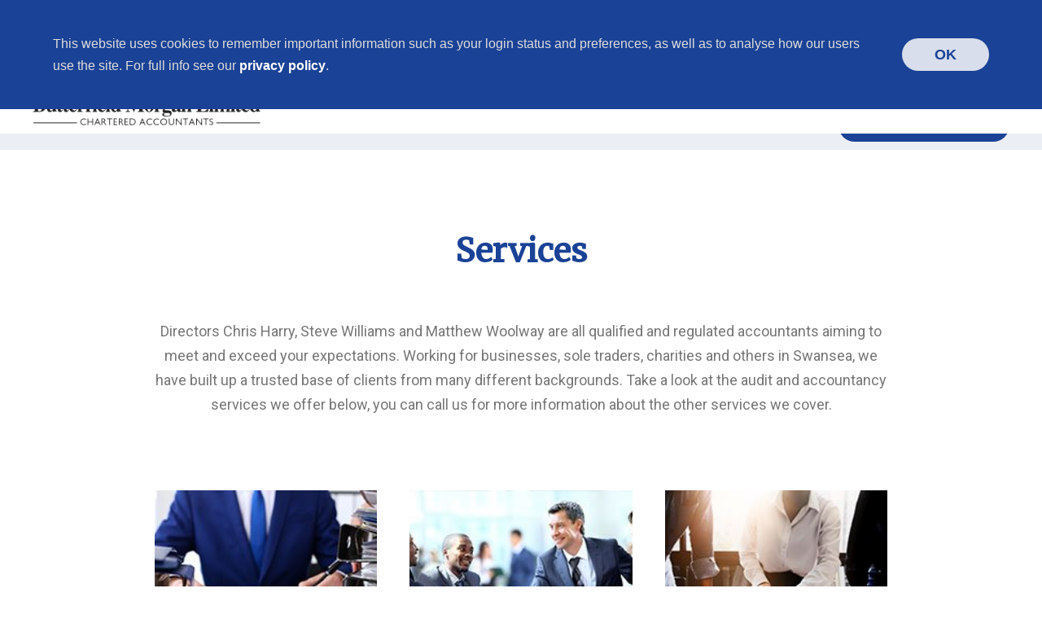

--- FILE ---
content_type: text/html; charset=UTF-8
request_url: https://www.butterfieldmorgan.co.uk/services
body_size: 3970
content:
<!DOCTYPE html>
<html lang="en">
<head>
	<meta charset="utf-8">
	<meta http-equiv="X-UA-Compatible" content="IE=edge">
	<meta name="viewport" content="width=device-width, initial-scale=1, maximum-scale=1, user-scalable=no, minimal-ui">
	<title>Services | Butterfield Morgan Accountants</title>
	<meta name="description" content="">

	<meta property="og:image" content="https://www.butterfieldmorgan.co.uk/uploads/images/large/teamwork.jpg">
	<meta property="og:title" content="Services">
	<meta property="og:url" content="https://www.butterfieldmorgan.co.uk/services">
	<meta property="og:type" content="website">
	<meta name="theme-color" content="#fff">

	<meta name="google-site-verification" content="D6qbD-GlDExz7XYVzyIxujoj-feC9Odnj7rN9l2Ax0E" />	<meta name="msvalidate.01" content="1259FFDA3BEB27025C723B4CEB3EB3D3" />
	
	<link rel="shortcut icon" href="/images/icons/favicon.ico?2" type="image/x-icon" />
	<link rel="apple-touch-icon" href="/images/icons/apple-touch-icon.png?2" />
	<link rel="apple-touch-icon" sizes="57x57" href="/images/icons/apple-touch-icon-57x57.png?2" />
	<link rel="apple-touch-icon" sizes="72x72" href="/images/icons/apple-touch-icon-72x72.png?2" />
	<link rel="apple-touch-icon" sizes="76x76" href="/images/icons/apple-touch-icon-76x76.png?2" />
	<link rel="apple-touch-icon" sizes="114x114" href="/images/icons/apple-touch-icon-114x114.png?2" />
	<link rel="apple-touch-icon" sizes="120x120" href="/images/icons/apple-touch-icon-120x120.png?2" />
	<link rel="apple-touch-icon" sizes="144x144" href="/images/icons/apple-touch-icon-144x144.png?2" />
	<link rel="apple-touch-icon" sizes="152x152" href="/images/icons/apple-touch-icon-152x152.png?2" />
	<link rel="apple-touch-icon" sizes="180x180" href="/images/icons/apple-touch-icon-180x180.png?2" />

	<link rel="stylesheet" href="https://use.fontawesome.com/releases/v5.3.1/css/all.css" integrity="sha384-mzrmE5qonljUremFsqc01SB46JvROS7bZs3IO2EmfFsd15uHvIt+Y8vEf7N7fWAU" crossorigin="anonymous">
	<link rel="stylesheet" href="/js/pikaday/pikaday.min.css">
	<link rel="stylesheet" href="/js/jquery-ui/jquery-ui.min.css">
	<link rel="stylesheet" href="/js/owl-carousel/assets/owl.carousel.min.css">
	<link rel="stylesheet" href="/js/owl-carousel/assets/owl.theme.default.min.css">
	<link rel="stylesheet" href="/js/remodal/remodal.css">
	<link rel="stylesheet" href="/js/remodal/remodal-default-theme.css">
	<link rel="stylesheet" href="/css/style.css?1613409714">

	<!--[if lt IE 9]>
		<script src="https://oss.maxcdn.com/libs/html5shiv/3.7.2/html5shiv.min.js"></script>
	<![endif]-->
   
   <!-- Google Tag Manager -->
   <script>(function(w,d,s,l,i){w[l]=w[l]||[];w[l].push({'gtm.start':
   new Date().getTime(),event:'gtm.js'});var f=d.getElementsByTagName(s)[0],
   j=d.createElement(s),dl=l!='dataLayer'?'&l='+l:'';j.async=true;j.src=
   'https://www.googletagmanager.com/gtm.js?id='+i+dl;f.parentNode.insertBefore(j,f);
   })(window,document,'script','dataLayer','GTM-5GXFN6W');</script>
   <!-- End Google Tag Manager -->
</head>
	
<body class="secondary-page">
	<div id="app"></div>

	<div class="mobile-header">
		<div id="mobile_header_default_state">
			<a href="/" class="mobile-logo">
				<img src="/images/logo.png" alt="Butterfield Morgan Accountants">
			</a>
						
			<a class="menu-button">
				<i class="fas fa-bars"></i>
				<i class="fas fa-times"></i>
			</a>

			<a href="mailto:enquiries@butterfieldmorgan.co.uk" class="email-button" target="_blank"><i class="fas fa-envelope"></i></a>

			<a href="tel:01792650381" class="phone-button"><i class="fas fa-phone"></i></a>
		</div>
	</div>

	<div class="top-bar">
		<div class="container">
			<div class="inner">
				<div class="left">
					To arrange a FREE initial consultation email <a href="mailto:enquiries@butterfieldmorgan.co.uk">enquiries@butterfieldmorgan.co.uk</a> or call us on <a href="tel:01792650381">01792 650 381</a>
				</div>
				<div class="right">
					<span style="display: inline-block; margin-right: 10px;">Connect with us:</span>
					<a href="https://www.facebook.com/bmlaccountants/" target="_blank" rel="noopener"><img src="/images/facebook.svg" alt="Facebook" title="Facebook"></a>
					<a href="https://www.linkedin.com/company/butterfield-morgan-limited" target="_blank" rel="noopener"><img src="/images/linkedin.svg" alt="LinkedIn" title="LinkedIn"></a>
					<a href="https://www.yelp.co.uk/biz/butterfield-morgan-swansea" target="_blank" rel="noopener"><img src="/images/yelp.svg" alt="Yelp" title="Yelp"></a>
				</div>
			</div>
		</div>
	</div>

		<header class="header  ">
		<div class="container">
			<div class="left">
				<a href="/"><img src="/images/logo.png" alt="Butterfield Morgan Accountants" class="logo"></a>
			</div>

			<div class="right">
				<div class="main-menu">
					<ul class="nav desktop"><li class=""><a href="/" class="">Home</a></li><li class=""><a href="/about-us" class="">About</a></li><li class=""><a href="/services" class="active">Services</a></li><li class=""><a href="/contact" class="">Contact</a></li></ul>				</div>
			</div>
		</div>
	</header>
		<header class="header compact ">
		<div class="container">
			<div class="left">
				<a href="/"><img src="/images/logo.png" alt="Butterfield Morgan Accountants" class="logo"></a>
			</div>

			<div class="right">
				<div class="main-menu">
					<ul class="nav desktop"><li class=""><a href="/" class="">Home</a></li><li class=""><a href="/about-us" class="">About</a></li><li class=""><a href="/services" class="active">Services</a></li><li class=""><a href="/contact" class="">Contact</a></li></ul>				</div>
			</div>
		</div>
	</header>
	
		
				<div class="secondary-page-banner">
			<div class="container">
				<div class="left">
					
		<ol vocab="http://schema.org/" typeof="BreadcrumbList" id="breadcrumbs">
					
			<li property="itemListElement" typeof="ListItem">
				<a property="item" typeof="WebPage" href="https://www.butterfieldmorgan.co.uk/">
					<span property="name"><i class="fas fa-home"></i></span>
				</a>
				<meta property="position" content="1">
			</li>
								<li class="separator">
				<img src="/images/breadcrumb-separator.png" alt=">">
			</li>
			
			<li property="itemListElement" typeof="ListItem">
				<a property="item" typeof="WebPage" href="https://www.butterfieldmorgan.co.uk/services">
					<span property="name">Services</span>
				</a>
				<meta property="position" content="2">
			</li>
				</ol>

						</div>
				<div class="right">
					<a href="/contact" class="btn btn-primary">Book A Consultation</a>
				</div>
			</div>
		</div>
		
	
<div class="container mw900">
	<div class="page-full-width text-center">
		<h1>Services</h1>
		<p>Directors Chris Harry, Steve Williams and Matthew Woolway are all qualified and regulated accountants aiming to meet and exceed your expectations. Working for businesses, sole traders, charities and others in Swansea, we have built up a trusted base of clients from many different backgrounds. Take a look at the audit and accountancy services we offer below, you can call us for more information about the other services we cover.</p>	</div>

	<div class="services">
				<div class="service">
			<div class="img 4-3" style="background-image: url('/images/book_keeping.jpg');"></div>
			<div class="title">Book Keeping</div>
		</div>
				<div class="service">
			<div class="img 4-3" style="background-image: url('/images/business_finance.jpg');"></div>
			<div class="title">Business Finance</div>
		</div>
				<div class="service">
			<div class="img 4-3" style="background-image: url('/images/business_valuation.jpg');"></div>
			<div class="title">Business Valuation</div>
		</div>
				<div class="service">
			<div class="img 4-3" style="background-image: url('/images/payroll.jpg');"></div>
			<div class="title">Payroll</div>
		</div>
				<div class="service">
			<div class="img 4-3" style="background-image: url('/images/self_assesment.jpg');"></div>
			<div class="title">Self Assesment</div>
		</div>
				<div class="service">
			<div class="img 4-3" style="background-image: url('/images/tax_services.jpg');"></div>
			<div class="title">Tax Services</div>
		</div>
				<div class="service">
			<div class="img 4-3" style="background-image: url('/images/VAT.jpg');"></div>
			<div class="title">VAT</div>
		</div>
			</div>
</div>

	<div class="tickboxes">
		<div class="container mw900">
			<div class="inner">
				<div class="tickbox">
					<div class="left">
						<img src="/images/checkmark-circle.svg" alt="Checkmark">
					</div>
					<div class="right">Train Graduates For Chartered & Certified Qualification</div>
				</div>

				<div class="tickbox">
					<div class="left">
						<img src="/images/checkmark-circle.svg" alt="Checkmark">
					</div>
					<div class="right">Specialist Advice On Business Valuations, Tax & Succession Planning</div>
				</div>

				<div class="tickbox">
					<div class="left">
						<img src="/images/checkmark-circle.svg" alt="Checkmark">
					</div>
					<div class="right">Extensive Knowledge In Tax, Audit & Accountancy</div>
				</div>

				<div class="tickbox">
					<div class="left">
						<img src="/images/checkmark-circle.svg" alt="Checkmark">
					</div>
					<div class="right">Keep Up To Date With Changes In Legislation</div>
				</div>
			</div>
		</div>
	</div>
	
	<div class="footer-cta">
		<div class="container">
			<div class="title">Book Your FREE Consultation</div>
			<div class="snippet">At Butterfield Morgan Accountants we offer a FREE initial consultation with one of our specialists to discuss your needs.</div>
			<div class="button">
				<a href="/contact" class="btn btn-primary">Contact Us</a>
			</div>
		</div>
	</div>

	<div class="pcp-accreditation">
		<img src="/images/pcp-global-logo.png" alt="PCP Accredited">
		<img src="/images/pcp-global-legal.png" alt="PCP Accredited">
	</div>

   <style>.footer .container .cell:first-of-type a { text-decoration: underline; font-weight: bold; }</style>
	<footer class="footer ">
		<div class="container">
			<div class="cell">
				<p><strong>&copy;2026 Butterfield Morgan Limited</strong></p>
<p>Butterfield Morgan Limited is a company registered in England and Wales, company registration number <strong>04103304</strong>, registered address: Druslyn House, De La Beche Street, Swansea, SA1 3HJ.</p>
<p>Details about our audit registration can be viewed at <a style="text-decoration: underline;" href="https://www.auditregister.org.uk" target="_blank" rel="noopener">www.auditregister.org.uk</a> under reference number C009107757.</p>			</div>
			<div class="cell">
								<p>						<a href="/terms-and-conditions">Terms and Conditions</a>
											<span class="divider">/</span><a href="/butterfield-morgan-limited-personal-data-privacy-statement">Privacy Policy</a>
											<span class="divider">/</span><a href="/contact">Contact</a>
					</p>

				<p><a href="https://www.pedwar.co.uk" target="_blank" rel="noopener" class="web-link">Web Development</a> by <a href="https://www.pedwar.co.uk" target="_blank" rel="noopener" class="web-link">Pedwar</a>.</p>
			</div>
		</div>
	</footer>

	<!-- <div id="helper" v-cloak>Scroll top: {{scrollTop}} | Viewport: {{viewport.w}} x {{viewport.h}}</div> -->

	<ul class="nav mobile"><li class=""><a href="/" class="">Home</a></li><li class=""><a href="/about-us" class="">About</a></li><li class=""><a href="/services" class="active">Services</a></li><li class=""><a href="/contact" class="">Contact</a></li>
		<li style='text-align: center; padding-top: 20px;'>
			<a href="https://www.facebook.com/bmlaccountants/" target="_blank" rel="noopener" class="mobile-social-icon"><img src="/images/facebook.svg" alt="Facebook" title="Facebook"></a>
			<a href="https://www.linkedin.com/company/butterfield-morgan-limited" target="_blank" rel="noopener" class="mobile-social-icon"><img src="/images/linkedin.svg" alt="LinkedIn" title="LinkedIn"></a>
			<a href="https://www.yelp.co.uk/biz/butterfield-morgan-swansea" target="_blank" rel="noopener" class="mobile-social-icon"><img src="/images/yelp.svg" alt="Yelp" title="Yelp"></a>		
		</li>
	</ul>
	<div id="cookie_bar" class="cookie-bar" v-if="show" v-cloak>
		<div class="container">
			<div class="cookie-bar-inner">
				<div class="cookie-bar-left">
					<p>This website uses cookies to remember important information such as your login status and preferences, as well as to analyse how our users use the site. For full info see our <a href="/privacy-policy">privacy policy</a>.</p>				</div>
				<div class="cookie-bar-right">
					<button type="button" id="accept-cookies" class="btn btn-secondary" @click="hide">OK</button>
				</div>
			</div>
		</div>
	</div>

	
	<script src="https://cdn.polyfill.io/v2/polyfill.min.js"></script>
	<script src="https://code.jquery.com/jquery-3.4.1.min.js" integrity="sha256-CSXorXvZcTkaix6Yvo6HppcZGetbYMGWSFlBw8HfCJo=" crossorigin="anonymous"></script>
	<script src="/js/jquery-ui/jquery-ui.min.js?v=2"></script>
	<script src="/js/jquery.validate.min.js"></script>
	<script src="/js/owl-carousel/owl.carousel.min.js"></script>
	<script src="/js/moment.js"></script>
	<script src="/js/pikaday/pikaday.min.js"></script>
	<script src="https://cdn.jsdelivr.net/npm/vue@2.6.10/dist/vue.min.js"></script>
	<!-- <script src="https://unpkg.com/axios/dist/axios.min.js"></script> -->
	<script src="/js/remodal/remodal.min.js"></script>
	<script src="/js/functions.js?1563269576"></script>
	<script src="/js/app-dist.js?1567595692"></script>

	
	<!-- Global site tag (gtag.js) - Google Analytics -->
<script async="" src="https://www.googletagmanager.com/gtag/js?id=UA-122569506-1">

<!-- Google Tag Manager -->
<script>(function(w,d,s,l,i){w[l]=w[l]||[];w[l].push({'gtm.start':
new Date().getTime(),event:'gtm.js'});var f=d.getElementsByTagName(s)[0],
j=d.createElement(s),dl=l!='dataLayer'?'&l='+l:'';j.async=true;j.src=
'https://www.googletagmanager.com/gtm.js?id='+i+dl;f.parentNode.insertBefore(j,f);
})(window,document,'script','dataLayer','GTM-5GXFN6W');</script>
<!-- End Google Tag Manager --></body>
</html>

--- FILE ---
content_type: text/css
request_url: https://www.butterfieldmorgan.co.uk/css/style.css?1613409714
body_size: 11504
content:
@import url("https://fonts.googleapis.com/css?family=Merriweather:400,400i|Roboto:300,400,400i,700");
.font2 {
  font-family: "Merriweather", serif !important;
  font-weight: 400 !important;
}

.clr1 {
  color: #1a4296 !important;
}

.clr2 {
  color: #d8deeb !important;
}

.clr3 {
  color: #CFE3E7 !important;
}

[class*=hint--] {
  position: relative;
  display: inline-block;
}

[class*=hint--]:after, [class*=hint--]:before {
  position: absolute;
  -webkit-transform: translate3d(0, 0, 0);
  transform: translate3d(0, 0, 0);
  visibility: hidden;
  opacity: 0;
  z-index: 1000000;
  pointer-events: none;
  -webkit-transition: 0.3s ease;
  -o-transition: 0.3s ease;
  transition: 0.3s ease;
  -webkit-transition-delay: 0s;
  -o-transition-delay: 0s;
     transition-delay: 0s;
}

[class*=hint--]:hover:after, [class*=hint--]:hover:before {
  visibility: visible;
  opacity: 1;
  -webkit-transition-delay: 0.1s;
  -o-transition-delay: 0.1s;
     transition-delay: 0.1s;
}

[class*=hint--]:before {
  content: "";
  position: absolute;
  background: 0 0;
  border: 6px solid transparent;
  z-index: 1000001;
}

[class*=hint--]:after {
  background: #383838;
  color: #fff;
  padding: 8px 10px;
  font-size: 12px;
  font-family: "Helvetica Neue", Helvetica, Arial, sans-serif;
  line-height: 12px;
  white-space: nowrap;
  text-shadow: 0 -1px 0 #000;
  -webkit-box-shadow: 4px 4px 8px rgba(0, 0, 0, 0.3);
          box-shadow: 4px 4px 8px rgba(0, 0, 0, 0.3);
}

[class*=hint--][aria-label]:after {
  content: attr(aria-label);
}

[class*=hint--][data-hint]:after {
  content: attr(data-hint);
}

[aria-label=""]:after, [aria-label=""]:before, [data-hint=""]:after, [data-hint=""]:before {
  display: none !important;
}

.hint--top-left:before, .hint--top-right:before, .hint--top:before {
  border-top-color: #383838;
}

.hint--bottom-left:before, .hint--bottom-right:before, .hint--bottom:before {
  border-bottom-color: #383838;
}

.hint--top:after, .hint--top:before {
  bottom: 100%;
  left: 50%;
}

.hint--top:before {
  margin-bottom: -11px;
  left: calc(50% - 6px);
}

.hint--top:after {
  -webkit-transform: translateX(-50%);
  -ms-transform: translateX(-50%);
      transform: translateX(-50%);
}

.hint--top:hover:before {
  -webkit-transform: translateY(-8px);
  -ms-transform: translateY(-8px);
      transform: translateY(-8px);
}

.hint--top:hover:after {
  -webkit-transform: translateX(-50%) translateY(-8px);
  -ms-transform: translateX(-50%) translateY(-8px);
      transform: translateX(-50%) translateY(-8px);
}

.hint--bottom:after, .hint--bottom:before {
  top: 100%;
  left: 50%;
}

.hint--bottom:before {
  margin-top: -11px;
  left: calc(50% - 6px);
}

.hint--bottom:after {
  -webkit-transform: translateX(-50%);
  -ms-transform: translateX(-50%);
      transform: translateX(-50%);
}

.hint--bottom:hover:before {
  -webkit-transform: translateY(8px);
  -ms-transform: translateY(8px);
      transform: translateY(8px);
}

.hint--bottom:hover:after {
  -webkit-transform: translateX(-50%) translateY(8px);
  -ms-transform: translateX(-50%) translateY(8px);
      transform: translateX(-50%) translateY(8px);
}

.hint--right:before {
  border-right-color: #383838;
  margin-left: -11px;
  margin-bottom: -6px;
}

.hint--right:after {
  margin-bottom: -14px;
}

.hint--right:after, .hint--right:before {
  left: 100%;
  bottom: 50%;
}

.hint--right:hover:after, .hint--right:hover:before {
  -webkit-transform: translateX(8px);
  -ms-transform: translateX(8px);
      transform: translateX(8px);
}

.hint--left:before {
  border-left-color: #383838;
  margin-right: -11px;
  margin-bottom: -6px;
}

.hint--left:after {
  margin-bottom: -14px;
}

.hint--left:after, .hint--left:before {
  right: 100%;
  bottom: 50%;
}

.hint--left:hover:after, .hint--left:hover:before {
  -webkit-transform: translateX(-8px);
  -ms-transform: translateX(-8px);
      transform: translateX(-8px);
}

.hint--top-left:after, .hint--top-left:before {
  bottom: 100%;
  left: 50%;
}

.hint--top-left:before {
  margin-bottom: -11px;
  left: calc(50% - 6px);
}

.hint--top-left:after {
  -webkit-transform: translateX(-100%);
  -ms-transform: translateX(-100%);
      transform: translateX(-100%);
  margin-left: 12px;
}

.hint--top-left:hover:before {
  -webkit-transform: translateY(-8px);
  -ms-transform: translateY(-8px);
      transform: translateY(-8px);
}

.hint--top-left:hover:after {
  -webkit-transform: translateX(-100%) translateY(-8px);
  -ms-transform: translateX(-100%) translateY(-8px);
      transform: translateX(-100%) translateY(-8px);
}

.hint--top-right:after, .hint--top-right:before {
  bottom: 100%;
  left: 50%;
}

.hint--top-right:before {
  margin-bottom: -11px;
  left: calc(50% - 6px);
}

.hint--top-right:after {
  -webkit-transform: translateX(0);
  -ms-transform: translateX(0);
      transform: translateX(0);
  margin-left: -12px;
}

.hint--top-right:hover:after, .hint--top-right:hover:before {
  -webkit-transform: translateY(-8px);
  -ms-transform: translateY(-8px);
      transform: translateY(-8px);
}

.hint--bottom-left:after, .hint--bottom-left:before {
  top: 100%;
  left: 50%;
}

.hint--bottom-left:before {
  margin-top: -11px;
  left: calc(50% - 6px);
}

.hint--bottom-left:after {
  -webkit-transform: translateX(-100%);
  -ms-transform: translateX(-100%);
      transform: translateX(-100%);
  margin-left: 12px;
}

.hint--bottom-left:hover:before {
  -webkit-transform: translateY(8px);
  -ms-transform: translateY(8px);
      transform: translateY(8px);
}

.hint--bottom-left:hover:after {
  -webkit-transform: translateX(-100%) translateY(8px);
  -ms-transform: translateX(-100%) translateY(8px);
      transform: translateX(-100%) translateY(8px);
}

.hint--bottom-right:after, .hint--bottom-right:before {
  top: 100%;
  left: 50%;
}

.hint--bottom-right:before {
  margin-top: -11px;
  left: calc(50% - 6px);
}

.hint--bottom-right:after {
  -webkit-transform: translateX(0);
  -ms-transform: translateX(0);
      transform: translateX(0);
  margin-left: -12px;
}

.hint--bottom-right:hover:after, .hint--bottom-right:hover:before {
  -webkit-transform: translateY(8px);
  -ms-transform: translateY(8px);
      transform: translateY(8px);
}

.hint--large:after, .hint--medium:after, .hint--small:after {
  white-space: normal;
  line-height: 1.4em;
  word-wrap: break-word;
}

.hint--small:after {
  width: 80px;
}

.hint--medium:after {
  width: 150px;
}

.hint--large:after {
  width: 300px;
}

.hint--error:after {
  background-color: #b34e4d;
  text-shadow: 0 -1px 0 #592726;
}

.hint--error.hint--top-left:before, .hint--error.hint--top-right:before, .hint--error.hint--top:before {
  border-top-color: #b34e4d;
}

.hint--error.hint--bottom-left:before, .hint--error.hint--bottom-right:before, .hint--error.hint--bottom:before {
  border-bottom-color: #b34e4d;
}

.hint--error.hint--left:before {
  border-left-color: #b34e4d;
}

.hint--error.hint--right:before {
  border-right-color: #b34e4d;
}

.hint--warning:after {
  background-color: #c09854;
  text-shadow: 0 -1px 0 #6c5328;
}

.hint--warning.hint--top-left:before, .hint--warning.hint--top-right:before, .hint--warning.hint--top:before {
  border-top-color: #c09854;
}

.hint--warning.hint--bottom-left:before, .hint--warning.hint--bottom-right:before, .hint--warning.hint--bottom:before {
  border-bottom-color: #c09854;
}

.hint--warning.hint--left:before {
  border-left-color: #c09854;
}

.hint--warning.hint--right:before {
  border-right-color: #c09854;
}

.hint--info:after {
  background-color: #3986ac;
  text-shadow: 0 -1px 0 #1a3c4d;
}

.hint--info.hint--top-left:before, .hint--info.hint--top-right:before, .hint--info.hint--top:before {
  border-top-color: #3986ac;
}

.hint--info.hint--bottom-left:before, .hint--info.hint--bottom-right:before, .hint--info.hint--bottom:before {
  border-bottom-color: #3986ac;
}

.hint--info.hint--left:before {
  border-left-color: #3986ac;
}

.hint--info.hint--right:before {
  border-right-color: #3986ac;
}

.hint--success:after {
  background-color: #458746;
  text-shadow: 0 -1px 0 #1a321a;
}

.hint--success.hint--top-left:before, .hint--success.hint--top-right:before, .hint--success.hint--top:before {
  border-top-color: #458746;
}

.hint--success.hint--bottom-left:before, .hint--success.hint--bottom-right:before, .hint--success.hint--bottom:before {
  border-bottom-color: #458746;
}

.hint--success.hint--left:before {
  border-left-color: #458746;
}

.hint--success.hint--right:before {
  border-right-color: #458746;
}

.hint--always:after, .hint--always:before {
  opacity: 1;
  visibility: visible;
}

.hint--always.hint--top:before {
  -webkit-transform: translateY(-8px);
  -ms-transform: translateY(-8px);
      transform: translateY(-8px);
}

.hint--always.hint--top:after {
  -webkit-transform: translateX(-50%) translateY(-8px);
  -ms-transform: translateX(-50%) translateY(-8px);
      transform: translateX(-50%) translateY(-8px);
}

.hint--always.hint--top-left:before {
  -webkit-transform: translateY(-8px);
  -ms-transform: translateY(-8px);
      transform: translateY(-8px);
}

.hint--always.hint--top-left:after {
  -webkit-transform: translateX(-100%) translateY(-8px);
  -ms-transform: translateX(-100%) translateY(-8px);
      transform: translateX(-100%) translateY(-8px);
}

.hint--always.hint--top-right:after, .hint--always.hint--top-right:before {
  -webkit-transform: translateY(-8px);
  -ms-transform: translateY(-8px);
      transform: translateY(-8px);
}

.hint--always.hint--bottom:before {
  -webkit-transform: translateY(8px);
  -ms-transform: translateY(8px);
      transform: translateY(8px);
}

.hint--always.hint--bottom:after {
  -webkit-transform: translateX(-50%) translateY(8px);
  -ms-transform: translateX(-50%) translateY(8px);
      transform: translateX(-50%) translateY(8px);
}

.hint--always.hint--bottom-left:before {
  -webkit-transform: translateY(8px);
  -ms-transform: translateY(8px);
      transform: translateY(8px);
}

.hint--always.hint--bottom-left:after {
  -webkit-transform: translateX(-100%) translateY(8px);
  -ms-transform: translateX(-100%) translateY(8px);
      transform: translateX(-100%) translateY(8px);
}

.hint--always.hint--bottom-right:after, .hint--always.hint--bottom-right:before {
  -webkit-transform: translateY(8px);
  -ms-transform: translateY(8px);
      transform: translateY(8px);
}

.hint--always.hint--left:after, .hint--always.hint--left:before {
  -webkit-transform: translateX(-8px);
  -ms-transform: translateX(-8px);
      transform: translateX(-8px);
}

.hint--always.hint--right:after, .hint--always.hint--right:before {
  -webkit-transform: translateX(8px);
  -ms-transform: translateX(8px);
      transform: translateX(8px);
}

.hint--rounded:after {
  border-radius: 4px;
}

.hint--no-animate:after, .hint--no-animate:before {
  -webkit-transition-duration: 0s;
  -o-transition-duration: 0s;
     transition-duration: 0s;
}

.hint--bounce:after, .hint--bounce:before {
  -webkit-transition: opacity 0.3s ease, visibility 0.3s ease, -webkit-transform 0.3s cubic-bezier(0.71, 1.7, 0.77, 1.24);
  transition: opacity 0.3s ease, visibility 0.3s ease, -webkit-transform 0.3s cubic-bezier(0.71, 1.7, 0.77, 1.24);
  -o-transition: opacity 0.3s ease, visibility 0.3s ease, transform 0.3s cubic-bezier(0.71, 1.7, 0.77, 1.24);
  transition: opacity 0.3s ease, visibility 0.3s ease, transform 0.3s cubic-bezier(0.71, 1.7, 0.77, 1.24);
  transition: opacity 0.3s ease, visibility 0.3s ease, transform 0.3s cubic-bezier(0.71, 1.7, 0.77, 1.24), -webkit-transform 0.3s cubic-bezier(0.71, 1.7, 0.77, 1.24);
}

/* http://meyerweb.com/eric/tools/css/reset/ 
   v2.0 | 20110126
   License: none (public domain)
*/
html {
  height: 100%;
}

html, body, div, span, applet, object, iframe,
h1, h2, h3, h4, h5, h6, p, blockquote, pre,
a, abbr, acronym, address, big, cite, code,
del, dfn, em, img, ins, kbd, q, s, samp,
small, strike, strong, sub, sup, tt, var,
b, u, i, center,
dl, dt, dd, ol, ul, li,
fieldset, form, label, legend,
table, caption, tbody, tfoot, thead, tr, th, td,
article, aside, canvas, details, embed,
figure, figcaption, footer, header, hgroup,
menu, nav, output, ruby, section, summary,
time, mark, audio, video {
  margin: 0;
  padding: 0;
  border: 0;
  font-size: 100%;
  font: inherit;
  vertical-align: baseline;
}

body, body * {
  -webkit-box-sizing: border-box;
          box-sizing: border-box;
}

/* HTML5 display-role reset for older browsers */
article, aside, details, figcaption, figure,
footer, header, hgroup, menu, nav, section {
  display: block;
}

body {
  line-height: 1;
}

ul, ol {
  list-style: none;
}

blockquote, q {
  quotes: none;
}

blockquote:before, blockquote:after,
q:before, q:after {
  content: "";
  content: none;
}

.nowrap {
  color: inherit;
  font-size: 1em;
  font-family: inherit;
  font-weight: inherit;
  white-space: nowrap;
}

.responsive-table {
  max-width: 100%;
  overflow-x: scroll;
}

*:active, *:focus {
  outline: none;
  -webkit-box-shadow: none;
          box-shadow: none;
}

.clear {
  clear: both;
}

.clearfix:before, .owl-dots:before, .row:before, .container:before,
.clearfix:after,
.owl-dots:after, .row:after, .container:after {
  content: " ";
  display: table;
  width: 0;
  height: 0;
}

.clearfix:after, .owl-dots:after, .row:after, .container:after {
  clear: both;
}

.clearfix, .owl-dots, .row, .container {
  *zoom: 1;
  /* ie6/7 only */
}

pre {
  background: #eee;
  border-radius: 10px;
  padding: 15px 20px;
}

img {
  max-width: 100%;
  height: auto;
}

img[align=left],
img[style*="float: left"],
img[style*="float:left"] {
  margin: 5px 40px 30px 0px;
}
@media (max-width: 767px) {
  img[align=left],
img[style*="float: left"],
img[style*="float:left"] {
    float: none;
    width: 100%;
    margin: 0 0 30px;
  }
}

img[align=right],
img[style*="float: right"],
img[style*="float:right"] {
  margin: 5px 0px 30px 40px;
}
@media (max-width: 767px) {
  img[align=right],
img[style*="float: right"],
img[style*="float:right"] {
    float: none;
    width: 100%;
    margin: 0 0 30px;
  }
}

.nowrap {
  white-space: nowrap;
}

.hidden {
  display: none;
}

.hide-port {
  color: inherit;
  font-family: inherit;
  font-size: 1em;
  font-style: inherit;
  font-weight: inherit;
  line-height: inherit;
}
@media (max-width: 479px) {
  .hide-port {
    display: none;
  }
}

#helper {
  position: fixed;
  bottom: 0;
  right: 0;
  padding: 10px 15px;
  background: #000;
  color: #fff;
  line-height: 1;
  z-index: 99999;
  display: inline-block;
}

.alert {
  background: #CFE3E7;
  border-radius: 10px;
  color: #767676;
  font-size: 15px;
  font-weight: 400;
  font-weight: normal;
  line-height: 1.2;
  padding: 10px 15px;
  margin: 0 0 20px;
}
.alert * {
  color: inherit !important;
  font-size: inherit !important;
  line-height: inherit !important;
}
.alert *:last-child {
  margin-bottom: 0 !important;
}
.alert p {
  margin: 0 0 10px;
}
.alert ul {
  margin: 0;
}
.alert ul li {
  margin: 0;
}
.alert ul li + li {
  margin-top: 4px;
}
.alert ul li:before {
  background-size: 7px;
  top: 3px;
}
.alert.red, .alert.alert-red, .alert.danger, .alert.alert-danger {
  background: #CD403C;
  color: #fff;
}
.alert.red ul li:before, .alert.alert-red ul li:before, .alert.danger ul li:before, .alert.alert-danger ul li:before {
  background-image: url("/images/li-before-white.svg");
}
.alert.green, .alert.alert-green, .alert.success, .alert.alert-success {
  background: #47B03F;
  color: #fff;
}
.alert.green ul li:before, .alert.alert-green ul li:before, .alert.success ul li:before, .alert.alert-success ul li:before {
  background-image: url("/images/li-before-white.svg");
}
.alert.blue, .alert.alert-blue, .alert.info, .alert.alert-info {
  background: #d8deeb;
  color: #fff;
}
.alert.blue ul li:before, .alert.alert-blue ul li:before, .alert.info ul li:before, .alert.alert-info ul li:before {
  background-image: url("/images/li-before-white.svg");
}
.alert.flex {
  -webkit-box-align: center;
      -ms-flex-align: center;
          align-items: center;
  display: -webkit-box;
  display: -ms-flexbox;
  display: flex;
}
.alert.flex p {
  -webkit-box-flex: 1;
      -ms-flex: 1 0 0px;
          flex: 1 0 0;
  margin: 0;
}
.alert.flex p + p {
  margin-top: 10px;
}
.alert.flex button.dismiss {
  background: rgba(0, 0, 0, 0.2);
  color: #fff;
  border: none;
  border-radius: 10px;
  cursor: pointer;
  -webkit-box-flex: 0;
      -ms-flex: 0 1 0px;
          flex: 0 1 0;
  font-weight: bold;
  float: right;
  padding: 5px 10px;
  margin-left: 20px;
  -webkit-transition: 0.2s all ease-in-out;
  -o-transition: 0.2s all ease-in-out;
  transition: 0.2s all ease-in-out;
}
.alert.flex button.dismiss:hover {
  background: rgba(0, 0, 0, 0.4);
}

/* IE COMPATIBILITY WARNING */
body.is_ie {
  padding-top: 224px !important;
}
body.is_ie .top-bar {
  top: 50px !important;
}
body.is_ie .header {
  top: 100px !important;
}

.ie-warning {
  position: fixed;
  top: 0;
  right: 0;
  left: 0;
  padding: 12px 15px;
  background: #f22;
  color: #fff;
  z-index: 99999999999999;
  display: block;
  text-align: center;
  height: 50px;
  font-size: 16px;
}
.ie-warning a {
  color: inherit;
  font-family: inherit;
  font-size: 1em;
  font-style: inherit;
  font-weight: inherit;
  line-height: inherit;
  text-decoration: underline;
}

/* VUE */
[v-cloak] {
  display: none;
}

/* COOKIE BAR */
.cookie-bar {
  background: #1a4296;
  color: #fff;
  font-family: arial, sans-serif;
  line-height: 1.3em;
  position: fixed;
  top: 0;
  left: 0;
  right: 0;
  padding: 40px 25px;
  z-index: 999999999999;
}
@media all and (-ms-high-contrast: none), (-ms-high-contrast: active) {
  .cookie-bar {
    top: 50px;
  }
}
.cookie-bar .cookie-bar-inner {
  display: table;
  width: 100%;
}
@media (max-width: 500px) {
  .cookie-bar .cookie-bar-inner {
    display: block;
  }
}
.cookie-bar .cookie-bar-inner .cookie-bar-left {
  color: #ddd;
  display: table-cell;
  padding: 0 50px 0 0;
  vertical-align: middle;
}
.cookie-bar .cookie-bar-inner .cookie-bar-left * {
  color: #ddd;
  font-size: 16px;
}
@media (max-width: 500px) {
  .cookie-bar .cookie-bar-inner .cookie-bar-left {
    display: block;
    padding: 0 0 20px;
    text-align: center;
    width: 100%;
  }
}
.cookie-bar .cookie-bar-inner .cookie-bar-left a {
  color: #fff;
  font-weight: bold;
  white-space: nowrap;
}
.cookie-bar .cookie-bar-inner .cookie-bar-right {
  display: table-cell;
  padding: 0;
  vertical-align: middle;
  white-space: nowrap;
  width: 1%;
}
@media (max-width: 500px) {
  .cookie-bar .cookie-bar-inner .cookie-bar-right {
    display: block;
    text-align: center;
    width: 100%;
  }
}
.cookie-bar .cookie-bar-inner .cookie-bar-right .btn {
  color: #1a4296;
  font-size: 1em;
  line-height: 40px;
  height: 40px;
  padding: 0 40px;
}
@media (max-width: 479px) {
  .cookie-bar .cookie-bar-inner .cookie-bar-right .btn {
    display: block;
    margin: 0 !important;
    width: 100%;
  }
  .cookie-bar .cookie-bar-inner .cookie-bar-right .btn + .btn {
    margin: 15px 0 0 !important;
  }
}
.cookie-bar .cookie-bar-inner .cookie-bar-right .btn-secondary {
  background: #d8deeb;
  border-color: #d8deeb;
  color: #1a4296;
  -webkit-transition: 0.13s all ease-in-out;
  -o-transition: 0.13s all ease-in-out;
  transition: 0.13s all ease-in-out;
}
.cookie-bar .cookie-bar-inner .cookie-bar-right .btn-secondary:hover {
  background: #eceff5;
  border-color: #eceff5;
  color: #1a4296;
  text-decoration: none !important;
}
.cookie-bar .cookie-bar-inner .cookie-bar-right .btn-secondary:active, .cookie-bar .cookie-bar-inner .cookie-bar-right .btn-secondary:focus {
  background: white;
  border-color: white;
  color: #1a4296;
  text-decoration: none !important;
}
.cookie-bar .cookie-bar-inner .cookie-bar-right .btn-default {
  background: #1a4296;
  border-color: #1a4296;
  color: #ddd;
  -webkit-transition: 0.13s all ease-in-out;
  -o-transition: 0.13s all ease-in-out;
  transition: 0.13s all ease-in-out;
}
.cookie-bar .cookie-bar-inner .cookie-bar-right .btn-default:hover {
  background: #1f4db0;
  border-color: #1f4db0;
  color: #ddd;
  text-decoration: none !important;
}
.cookie-bar .cookie-bar-inner .cookie-bar-right .btn-default:active, .cookie-bar .cookie-bar-inner .cookie-bar-right .btn-default:focus {
  background: #2359ca;
  border-color: #2359ca;
  color: #ddd;
  text-decoration: none !important;
}

#cookie-bar-show-button {
  background: #1a4296;
  border-color: #1a4296;
  color: #fff;
  -webkit-transition: 0.13s all ease-in-out;
  -o-transition: 0.13s all ease-in-out;
  transition: 0.13s all ease-in-out;
  border: none;
  cursor: pointer;
  font-size: 15px;
  height: auto;
  line-height: 1;
  padding: 5px 7px;
  position: fixed;
  bottom: 0;
  left: 0;
  z-index: 999999999998;
}
#cookie-bar-show-button:hover {
  background: #1f4db0;
  border-color: #1f4db0;
  color: #fff;
  text-decoration: none !important;
}
#cookie-bar-show-button:active, #cookie-bar-show-button:focus {
  background: #2359ca;
  border-color: #2359ca;
  color: #fff;
  text-decoration: none !important;
}

/* DISPLAY TABLE */
.d-t {
  display: table;
  width: 100%;
}
.d-t .tr {
  display: table-row;
}
.d-t .tr + .tr .tc {
  padding-top: 10px;
}
.d-t.space-m .tr + .tr .tc {
  padding-top: 20px;
}
.d-t .tc {
  display: table-cell;
}
.d-t .tc.key {
  padding-right: 20px;
}
.d-t .tc.cbx, .d-t .tc.rad {
  padding-right: 10px;
}
.d-t .tc.cbx input[type=radio], .d-t .tc.cbx input[type=checkbox], .d-t .tc.rad input[type=radio], .d-t .tc.rad input[type=checkbox] {
  position: relative;
  top: 4px;
}
.d-t .tc.nw {
  white-space: nowrap;
}
.d-t .tc.min {
  white-space: nowrap;
  width: 1%;
}
.d-t .tc.top {
  vertical-align: top;
}
.d-t .tc.middle {
  vertical-align: middle;
}
.d-t .tc.bottom {
  vertical-align: bottom;
}
.d-t .tc.pr5 {
  padding-right: 5px;
}
.d-t .tc.pr10 {
  padding-right: 10px;
}
.d-t .tc.pr15 {
  padding-right: 15px;
}
.d-t .tc.pr20 {
  padding-right: 20px;
}

/* BACKGROUND IMAGE DIV */
.img, .image {
  background-size: cover;
  background-position: center center;
  background-repeat: no-repeat;
  display: block;
  position: relative;
  width: 100%;
}
.img.contain, .image.contain {
  background-size: contain;
}
.img:after, .image:after {
  content: "";
  display: block;
  width: 100%;
  padding-bottom: 80%;
}
.img.letterbox:after, .image.letterbox:after {
  padding-bottom: 30%;
}
.img[class*="16-9"]:after, .image[class*="16-9"]:after {
  padding-bottom: 56.25%;
}
.img[class*="4-3"]:after, .image[class*="4-3"]:after {
  padding-bottom: 75%;
}
.img[class*="1-1"]:after, .img.square:after, .image[class*="1-1"]:after, .image.square:after {
  padding-bottom: 100%;
}
.img.portrait:after, .image.portrait:after {
  padding-bottom: 120%;
}
.img.circle, .image.circle {
  border-radius: 50%;
  overflow: hidden;
}
.img.circle:after, .image.circle:after {
  padding-bottom: 100%;
}

/* OWL CAROUSEL */
.owl-prev, .owl-next {
  position: absolute;
  top: calc(50% - 17px);
  width: 41px;
  -webkit-transition: 0.2s all ease-in-out;
  -o-transition: 0.2s all ease-in-out;
  transition: 0.2s all ease-in-out;
  -webkit-transform: translate3d(0, -50%, 0);
          transform: translate3d(0, -50%, 0);
  z-index: 99;
}
@media (max-width: 767px) {
  .owl-prev, .owl-next {
    display: none;
  }
}
.owl-prev img, .owl-next img {
  height: auto;
  width: 16px;
}
.owl-prev i, .owl-next i {
  color: rgba(0, 0, 0, 0.26);
  font-size: 40px;
  -webkit-transition: 0.2s all ease-in-out;
  -o-transition: 0.2s all ease-in-out;
  transition: 0.2s all ease-in-out;
}
.owl-prev:hover i, .owl-next:hover i {
  color: #d8deeb;
}
@media (max-width: 479px) {
  .owl-prev:hover i, .owl-next:hover i {
    color: #fff;
  }
}

.owl-prev {
  left: -95px;
}
@media (max-width: 1540px) {
  .owl-prev {
    left: -57px;
  }
}
@media (max-width: 479px) {
  .owl-prev {
    left: 3px;
    opacity: 0.7;
  }
}
.owl-prev i {
  display: inline-block;
  -webkit-transform: scaleX(-1);
      -ms-transform: scaleX(-1);
          transform: scaleX(-1);
}

.owl-next {
  right: -95px;
}
@media (max-width: 1540px) {
  .owl-next {
    right: -57px;
  }
}
@media (max-width: 479px) {
  .owl-next {
    right: 3px;
    opacity: 0.7;
  }
}

.owl-scroller-single .owl-prev, .owl-scroller-single .owl-next {
  border-radius: 50%;
  -webkit-box-shadow: 0 0 0 3px #fff;
          box-shadow: 0 0 0 3px #fff;
  height: 40px;
  -webkit-transition: 0.2s all ease-in-out;
  -o-transition: 0.2s all ease-in-out;
  transition: 0.2s all ease-in-out;
  width: 40px;
}
.owl-scroller-single .owl-prev img, .owl-scroller-single .owl-next img {
  height: 40px;
  width: 40px;
}
.owl-scroller-single .owl-prev:hover, .owl-scroller-single .owl-next:hover {
  -webkit-box-shadow: 0 0 0 5px #fff;
          box-shadow: 0 0 0 5px #fff;
}
.owl-scroller-single .owl-prev:active, .owl-scroller-single .owl-next:active {
  -webkit-box-shadow: 0 0 0 3px #fff;
          box-shadow: 0 0 0 3px #fff;
}
.owl-scroller-single .owl-prev {
  background: #fff;
  left: 0;
  -webkit-transform: translate3d(-50%, 0, 0);
          transform: translate3d(-50%, 0, 0);
}
.owl-scroller-single .owl-next {
  background: #fff;
  right: 0;
  -webkit-transform: translate3d(50%, 0, 0);
          transform: translate3d(50%, 0, 0);
}

.owl-dots {
  margin-top: 20px;
  text-align: center;
}
.owl-dots .owl-dot {
  background: #ccc;
  border-radius: 50%;
  display: inline-block;
  height: 13px;
  margin-right: 7px;
  width: 13px;
}
.owl-dots .owl-dot.active {
  background: #1a4296;
}

/* TABS */
.tabs {
  -webkit-appearance: none;
     -moz-appearance: none;
          appearance: none;
  display: -webkit-box;
  display: -ms-flexbox;
  display: flex;
  margin: 0 0 10px;
  padding: 0;
  position: relative;
  z-index: 1;
}
.tabs .tab {
  -webkit-appearance: none;
     -moz-appearance: none;
          appearance: none;
  -webkit-box-align: center;
      -ms-flex-align: center;
          align-items: center;
  background: rgba(216, 222, 235, 0.3);
  border: none;
  cursor: pointer;
  -webkit-box-flex: 1;
      -ms-flex: 1 1 0px;
          flex: 1 1 0;
  color: #d8deeb;
  font-size: 15px;
  font-weight: 700;
  padding: 7px 20px;
  position: relative;
  bottom: -1px;
  z-index: -1;
}
@media (max-width: 479px) {
  .tabs .tab {
    padding: 10px;
  }
}
.tabs .tab:active, .tabs .tab:focus {
  outline: none;
}
.tabs .tab:hover {
  background: rgba(216, 222, 235, 0.3) !important;
}
.tabs .tab.active {
  background: #d8deeb !important;
  color: #fff;
}

#modal-form .tabs .tab:hover {
  background: #CFE3E7;
  color: #d8deeb;
  cursor: default;
}
#modal-form .tabs .tab.active:hover {
  background: #d8deeb;
  color: #fff;
}

.tab-content {
  display: none;
  padding-top: 20px;
}
.tab-content.active {
  display: block;
}

.pages .btn {
  font-size: 15px;
  height: auto;
  line-height: 1.4;
  position: relative;
}
.pages .btn:first-of-type {
  border-radius: 30px 0 0 30px;
  padding: 10px 15px 10px 17px;
}
.pages .btn:last-of-type {
  border-radius: 0 30px 30px 0;
  padding: 10px 17px 10px 15px;
}
.pages .btn[disabled] {
  background: #d8deeb;
  cursor: not-allowed;
  opacity: 0.8;
}
.pages .btn[disabled]:hover {
  background: #d8deeb;
}
.pages * {
  display: inline-block;
  line-height: 1.4;
  padding: 7px 12px;
  vertical-align: middle;
}

hr {
  border: none;
  border-top: 1px solid #ddd;
  clear: both;
  margin: 30px 0;
}
@media (max-width: 767px) {
  hr {
    margin: 30px 0;
  }
}
hr.m10 {
  margin: 10px 0;
}
hr.m20 {
  margin: 20px 0;
}
hr.m30 {
  margin: 30px 0;
}
hr.m40 {
  margin: 40px 0;
}
hr.m50 {
  margin: 50px 0;
}
hr.m60 {
  margin: 60px 0;
}
hr.m70 {
  margin: 70px 0;
}
hr.m80 {
  margin: 80px 0;
}
hr.m90 {
  margin: 90px 0;
}
hr.m100 {
  margin: 100px 0;
}
@media (max-width: 767px) {
  hr.m10 {
    margin: 6px 0;
  }
  hr.m20 {
    margin: 12px 0;
  }
  hr.m30 {
    margin: 18px 0;
  }
  hr.m40 {
    margin: 24px 0;
  }
  hr.m50 {
    margin: 30px 0;
  }
  hr.m60 {
    margin: 36px 0;
  }
  hr.m70 {
    margin: 42px 0;
  }
  hr.m80 {
    margin: 48px 0;
  }
  hr.m90 {
    margin: 54px 0;
  }
  hr.m100 {
    margin: 60px 0;
  }
}

/* MODALS */
.remodal-wrapper {
  -webkit-box-align: center;
      -ms-flex-align: center;
          align-items: center;
  display: -webkit-box;
  display: -ms-flexbox;
  display: flex;
  -webkit-box-pack: center;
      -ms-flex-pack: center;
          justify-content: center;
}

.remodal {
  display: -webkit-box;
  display: -ms-flexbox;
  display: flex;
  -webkit-box-orient: vertical;
  -webkit-box-direction: normal;
      -ms-flex-direction: column;
          flex-direction: column;
  max-height: 95vh;
  padding: 0;
  overflow: hidden;
  text-align: left;
}
.remodal .modal-header {
  -webkit-box-align: center;
      -ms-flex-align: center;
          align-items: center;
  display: -webkit-box;
  display: -ms-flexbox;
  display: flex;
  -webkit-box-flex: 0;
      -ms-flex: 0 1 0px;
          flex: 0 1 0;
  margin: 20px 30px;
}
.remodal .modal-header h2 {
  -webkit-box-flex: 1;
      -ms-flex: 1 0 0px;
          flex: 1 0 0;
  margin: 0;
}
.remodal .modal-header .remodal-close {
  -webkit-box-align: center;
      -ms-flex-align: center;
          align-items: center;
  -webkit-box-flex: 0;
      -ms-flex: 0 0 35px;
          flex: 0 0 35px;
  display: -webkit-box;
  display: -ms-flexbox;
  display: flex;
  -webkit-box-pack: center;
      -ms-flex-pack: center;
          justify-content: center;
  position: relative;
  top: auto;
  right: auto;
  bottom: auto;
  left: auto;
}
.remodal .modal-header .remodal-close:before {
  font-size: 35px;
}
.remodal .modal-body {
  -webkit-box-flex: 1;
      -ms-flex: 1 1 auto;
          flex: 1 1 auto;
  overflow-x: hidden;
  overflow-y: auto;
  padding: 0 30px;
}
.remodal .modal-footer {
  border-top: 1px solid #ddd;
  display: -webkit-box;
  display: -ms-flexbox;
  display: flex;
  -webkit-box-pack: justify;
      -ms-flex-pack: justify;
          justify-content: space-between;
  -webkit-box-flex: 0;
      -ms-flex: 0 1 0px;
          flex: 0 1 0;
  margin: 30px 30px 30px;
  padding-top: 30px;
}

.messages {
  position: fixed;
  bottom: 0;
  right: 20px;
  z-index: 99999;
  -webkit-transform: translate3d(0, 0, 0);
          transform: translate3d(0, 0, 0);
  -webkit-transition: 0.2s all ease-in-out;
  -o-transition: 0.2s all ease-in-out;
  transition: 0.2s all ease-in-out;
}
.messages.out {
  -webkit-transform: translate3d(100vw, 0, 0);
          transform: translate3d(100vw, 0, 0);
}

body {
  color: #767676;
  font-size: 18px;
  font-family: "Roboto", sans-serif;
}

body * {
  font-family: inherit;
  font-weight: 400;
  line-height: 1.5;
}

strong {
  font-weight: 700;
  color: inherit;
  text-transform: inherit;
}

em {
  font-style: italic;
}

u {
  color: inherit;
  font-weight: inherit;
  font-size: 1em;
  text-decoration: underline;
}

h1 {
  color: #1a4296;
  font-size: 40px;
  font-weight: 700;
  font-family: "Merriweather", serif;
  line-height: 1.2;
  margin: 0 0 30px;
  position: relative;
}
@media (max-width: 1199px) {
  h1 {
    font-size: 34px;
  }
}
@media (max-width: 991px) {
  h1 {
    margin: 0 0 25px;
  }
}
@media (max-width: 767px) {
  h1 {
    font-size: 30px;
    line-height: 1.2;
    margin: 0 0 32px;
  }
}

h2 {
  color: #1a4296;
  font-family: "Merriweather", serif;
  font-size: 27px;
  font-weight: 700;
  line-height: 1.3;
  margin: 45px 0 15px;
  padding: 0;
  position: relative;
}
h2:first-child {
  margin-top: 0;
}
@media (max-width: 1199px) {
  h2 {
    font-size: 24px;
  }
}
@media (max-width: 767px) {
  h2 {
    font-size: 20px;
    margin-top: 25px;
  }
}

h1 + h2 {
  margin-top: -20px;
}

h3 {
  color: #1a4296;
  clear: left;
  font-size: 24px;
  font-weight: 700;
  margin: 45px 0 18px;
}
@media (max-width: 1199px) {
  h3 {
    font-size: 20px;
  }
}
@media (max-width: 991px) {
  h3 {
    font-size: 18px;
    margin-top: 25px;
  }
}

h4, h5, h6 {
  color: #1a4296;
  clear: left;
  font-size: 18px;
  font-weight: 700;
  margin: 40px 0 0.5em;
}
@media (max-width: 991px) {
  h4, h5, h6 {
    font-size: 18px;
  }
}

h1 a, h1 span, h2 a, h2 span, h3 a, h3 span, h4 a, h4 span, h5 a, h5 span, h6 a, h6 span {
  color: inherit;
  font-size: 1em;
  font-style: inherit;
  font-weight: inherit;
}

p {
  color: #767676;
  font-size: 18px;
  font-weight: 400;
  line-height: 1.7;
  margin: 0 0 29px;
}
@media (max-width: 991px) {
  p {
    font-size: 16px;
    line-height: 1.6;
    margin: 0 0 18px;
  }
}
p:last-child {
  margin-bottom: 0;
}

a {
  color: #1a4296;
  font-weight: 600;
  text-decoration: none;
}
a[href^=tel] {
  white-space: nowrap;
}
a:hover {
  text-decoration: underline;
}

ol {
  counter-reset: ol-counter;
  list-style: none;
  margin: 0;
  padding: 1em 0 1.5em 2em;
}
ol li {
  color: #767676;
  font-size: 18px;
  font-weight: 300;
  margin: 0 0 1em;
  padding: 1px 0 0 37px;
  position: relative;
}
ol li:before {
  background: #1a4296;
  border-radius: 50%;
  color: #fff;
  content: counter(ol-counter);
  counter-increment: ol-counter;
  font-weight: 600 !important;
  width: 27px;
  height: 26px;
  font-size: 20px;
  line-height: 1.2em;
  position: absolute;
  top: 3px;
  left: -7px;
  text-align: center;
  padding: 2px 0 0;
}

ul {
  margin: 2em 0 2em 1em;
  padding: 0;
}
@media (max-width: 991px) {
  ul {
    margin: 1.7em 0 2.5em 0.3em;
  }
}
ul li {
  color: #767676;
  font-size: 18px;
  font-weight: 400;
  line-height: 1.7;
  padding: 0 0 0 20px;
  position: relative;
}
ul li + li {
  margin-top: 10px;
}
ul li:last-of-type {
  margin-bottom: 0;
}
@media (max-width: 991px) {
  ul li {
    font-size: 16px;
    line-height: 1.6;
  }
}
ul li:before {
  background: url("/images/li-before.svg") center/contain no-repeat;
  content: "";
  height: 14px;
  position: absolute;
  top: 8px;
  left: 0;
  width: 10px;
}
ul li ul {
  margin-top: 1.5em;
  margin-left: 0;
}
ul li ul li {
  color: #767676;
  margin-bottom: 0.6em;
}
ul li ul li:before {
  background: #aaa;
  height: 1px;
  top: 9px;
}

.text-center {
  text-align: center;
}

.text-left {
  text-align: left;
}

.text-right {
  text-align: right;
}

.text-red {
  color: #CD403C;
}

.text-red-light {
  color: #CD403C;
}

body {
  padding-top: 184px;
}
@media (min-width: 1200px) and (max-width: 1600px) {
  body {
    padding-top: 124px;
  }
}
@media (max-width: 1199px) {
  body {
    padding-top: 60px;
  }
}

.container {
  margin-left: auto;
  margin-right: auto;
  max-width: 1640px;
  position: relative;
}
@media (max-width: 1720px) {
  .container {
    max-width: calc(100% - 80px);
  }
}
.container.fluid {
  max-width: calc(100% - 80px);
}
.container.mw1500 {
  max-width: 1500px;
}
@media (max-width: 1580px) {
  .container.mw1500 {
    max-width: calc(100% - 80px);
  }
}
.container.mw1400 {
  max-width: 1400px;
}
@media (max-width: 1480px) {
  .container.mw1400 {
    max-width: calc(100% - 80px);
  }
}
.container.mw1300 {
  max-width: 1300px;
}
@media (max-width: 1380px) {
  .container.mw1300 {
    max-width: calc(100% - 80px);
  }
}
.container.mw1150 {
  max-width: 1150px;
}
@media (max-width: 1230px) {
  .container.mw1150 {
    max-width: calc(100% - 80px);
  }
}
.container.mw900 {
  max-width: 900px;
}
@media (max-width: 980px) {
  .container.mw900 {
    max-width: calc(100% - 80px);
  }
}
@media (max-width: 767px) {
  .container {
    max-width: calc(100% - 60px) !important;
  }
}
@media (max-width: 479px) {
  .container {
    max-width: calc(100% - 46px) !important;
  }
}

.btn {
  -webkit-box-align: center;
      -ms-flex-align: center;
          align-items: center;
  border: none;
  border-radius: 30px;
  cursor: pointer;
  display: inline-block;
  display: -webkit-inline-box;
  display: -ms-inline-flexbox;
  display: inline-flex;
  font-size: 18px;
  font-weight: 700;
  height: 47px;
  line-height: 1;
  padding: 0 30px;
  white-space: nowrap;
}
@media all and (-ms-high-contrast: none), (-ms-high-contrast: active) {
  .btn {
    display: inline-block !important;
    line-height: 47px;
  }
}
.btn + .btn {
  margin-left: 8px;
}
.btn span {
  color: inherit;
  font-family: inherit;
  font-size: 1em;
  font-style: inherit;
  font-weight: inherit;
  line-height: inherit;
}
.btn i {
  font-size: 1.4em;
  margin-right: 10px;
  margin-left: -10px;
}
.btn span + i {
  margin-right: -10px;
  margin-left: 10px;
}
.btn.btn-primary {
  background: #1a4296;
  border-color: #1a4296;
  color: #fff;
  -webkit-transition: 0.13s all ease-in-out;
  -o-transition: 0.13s all ease-in-out;
  transition: 0.13s all ease-in-out;
}
.btn.btn-primary:hover {
  background: #1f4db0;
  border-color: #1f4db0;
  color: #fff;
  text-decoration: none !important;
}
.btn.btn-primary:active, .btn.btn-primary:focus {
  background: #2359ca;
  border-color: #2359ca;
  color: #fff;
  text-decoration: none !important;
}
.btn.btn-primary i {
  color: #1a4296;
}
.btn.btn-secondary {
  background: #1a4296;
  border-color: #1a4296;
  color: #fff;
  -webkit-transition: 0.13s all ease-in-out;
  -o-transition: 0.13s all ease-in-out;
  transition: 0.13s all ease-in-out;
}
.btn.btn-secondary:hover {
  background: #1f4db0;
  border-color: #1f4db0;
  color: #fff;
  text-decoration: none !important;
}
.btn.btn-secondary:active, .btn.btn-secondary:focus {
  background: #2359ca;
  border-color: #2359ca;
  color: #fff;
  text-decoration: none !important;
}
.btn.btn-secondary i {
  color: #1a4296;
}
.btn.btn-danger {
  background: #CD403C;
  border-color: #CD403C;
  color: #fff;
  -webkit-transition: 0.13s all ease-in-out;
  -o-transition: 0.13s all ease-in-out;
  transition: 0.13s all ease-in-out;
}
.btn.btn-danger:hover {
  background: #d35854;
  border-color: #d35854;
  color: #fff;
  text-decoration: none !important;
}
.btn.btn-danger:active, .btn.btn-danger:focus {
  background: #d9706d;
  border-color: #d9706d;
  color: #fff;
  text-decoration: none !important;
}
.btn.btn-default {
  background: #d8deeb;
  border-color: #d8deeb;
  color: #1a4296;
  -webkit-transition: 0.13s all ease-in-out;
  -o-transition: 0.13s all ease-in-out;
  transition: 0.13s all ease-in-out;
}
.btn.btn-default:hover {
  background: #eceff5;
  border-color: #eceff5;
  color: #1a4296;
  text-decoration: none !important;
}
.btn.btn-default:active, .btn.btn-default:focus {
  background: white;
  border-color: white;
  color: #1a4296;
  text-decoration: none !important;
}
.btn.btn-sm {
  font-size: 17px;
  height: 30px;
  line-height: 30px;
  padding: 0 15px;
}
.btn.btn-sm i {
  font-size: 0.8em;
  padding-right: 3px;
  position: relative;
  top: -1px;
}
.btn.btn-lg {
  height: 50px;
  line-height: 50px;
  padding: 0 30px;
}

.form-group {
  position: relative;
}
.form-group + .form-group {
  margin-top: 20px;
}
.form-group + label {
  margin-top: 20px;
}
.form-group.flex {
  -webkit-box-align: center;
      -ms-flex-align: center;
          align-items: center;
  display: -webkit-box;
  display: -ms-flexbox;
  display: flex;
  -ms-flex-wrap: wrap;
      flex-wrap: wrap;
  margin-right: -20px;
  margin-bottom: -20px;
}
.form-group.flex.top {
  -webkit-box-align: start;
      -ms-flex-align: start;
          align-items: flex-start;
}
.form-group.flex .cell {
  -webkit-box-flex: 1;
      -ms-flex: 1 0 230px;
          flex: 1 0 230px;
  margin-right: 20px;
  margin-bottom: 20px;
  position: relative;
}
.form-group.flex.min {
  margin-bottom: 20px;
}
.form-group.flex.min .cell {
  -webkit-box-flex: 0;
      -ms-flex: 0 1 0px;
          flex: 0 1 0;
  margin-bottom: 0;
  white-space: nowrap;
}

#general-errors + .form-group {
  margin-top: 20px;
}

#outcome {
  background: #ededed;
  padding: 22px 30px;
}
#outcome p {
  color: #1a4296;
}

label {
  display: block;
  color: #1a4296;
  font-size: 16px;
  font-weight: 600;
  margin: 0 0 8px;
}

label.error {
  color: red;
  font-size: 12px;
  font-weight: 600;
  padding-top: 4px;
}
label.error a {
  color: inherit;
  font-weight: bold;
}

.checkbox-group {
  margin: 10px 0 0;
}

label.checkbox {
  cursor: pointer;
  display: block;
  color: #1a4296;
  font-size: 16px;
  font-weight: 400;
  font-weight: normal;
  padding: 7px 0 0 35px;
  position: relative;
  width: 100%;
}
label.checkbox + .checkbox {
  margin-top: 7px;
}
label.checkbox input[type=checkbox] {
  position: absolute;
  top: 0;
  left: 0;
}

label.radio {
  cursor: pointer;
  font-weight: 400;
}

input[type=checkbox], input[type=radio] {
  -webkit-appearance: none;
     -moz-appearance: none;
          appearance: none;
  background: #fff;
  border: 1px solid #ccc;
  height: 22px;
  margin-left: 0 !important;
  position: relative;
  top: 5px !important;
  -webkit-transition: 0.2s all ease-in-out;
  -o-transition: 0.2s all ease-in-out;
  transition: 0.2s all ease-in-out;
  width: 22px;
}
input[type=checkbox]:after, input[type=radio]:after {
  background: url("/images/checkmark.svg") top center/contain no-repeat;
  content: "";
  cursor: pointer;
  height: 14px;
  opacity: 0;
  position: absolute;
  top: 50%;
  left: 50%;
  -webkit-transition: 0.2s all ease-in-out;
  -o-transition: 0.2s all ease-in-out;
  transition: 0.2s all ease-in-out;
  -webkit-transform: translate3d(-50%, -50%, 0);
          transform: translate3d(-50%, -50%, 0);
  width: 16px;
}
input[type=checkbox]:hover, input[type=radio]:hover {
  border: 1px solid #bbb;
}
input[type=checkbox]:hover:after, input[type=radio]:hover:after {
  opacity: 0.5;
}
@media (max-width: 767px) {
  input[type=checkbox]:hover:after, input[type=radio]:hover:after {
    opacity: 0;
  }
}
input[type=checkbox]:checked:after, input[type=radio]:checked:after {
  background: url("/images/checkmark.svg") top center/contain no-repeat;
  opacity: 1;
}
input[type=checkbox]:focus, input[type=checkbox]:active, input[type=radio]:focus, input[type=radio]:active {
  -webkit-box-shadow: 0 0 0 5px rgba(26, 66, 150, 0.4);
          box-shadow: 0 0 0 5px rgba(26, 66, 150, 0.4);
  outline: none;
}

.dummy-cbx {
  background: #fff;
  border: 1px solid #ddd;
  display: inline-block;
  height: 22px;
  margin-left: 0 !important;
  margin-bottom: 5px;
  width: 22px;
}

[disabled] {
  cursor: not-allowed;
  opacity: 0.5;
}
[disabled]:after {
  display: none !important;
}

.form-control {
  -webkit-appearance: none;
     -moz-appearance: none;
          appearance: none;
  background: #DFECEF;
  border: 1px solid #DFECEF;
  color: #1a4296;
  font-size: 16px;
  padding: 14px 15px 6px;
  position: relative;
  width: 100%;
}
.form-control:after {
  background: #1a4296;
  content: "";
  height: 2px;
  position: absolute;
  bottom: 0;
  left: 0;
  -webkit-transition: 0.2s all ease-in-out;
  -o-transition: 0.2s all ease-in-out;
  transition: 0.2s all ease-in-out;
  width: 0;
}
.form-control:focus:after {
  width: 100%;
}
.form-control.error {
  border: 1px solid red;
}

.form-cells {
  display: -webkit-box;
  display: -ms-flexbox;
  display: flex;
  -ms-flex-wrap: wrap;
      flex-wrap: wrap;
  margin-right: -20px;
}
.form-cells .cell {
  -webkit-box-flex: 1;
      -ms-flex: 1 0 200px;
          flex: 1 0 200px;
  margin-right: 20px;
}
.form-cells .form-group {
  margin-bottom: 20px;
}

.form-control.xs, .form-control-static.xs {
  display: inline-block;
  width: 70px;
}
.form-control.sm, .form-control-static.sm {
  display: inline-block;
  width: 90px;
}
.form-control.md, .form-control-static.md {
  display: inline-block;
  width: 150px;
}
.form-control.lg, .form-control-static.lg {
  display: inline-block;
  width: 250px;
}
.form-control.xl, .form-control-static.xl {
  display: inline-block;
  width: 350px;
}
.form-control.inline, .form-control-static.inline {
  display: inline-block;
  max-width: 100%;
  width: auto;
}

select.form-control {
  -webkit-appearance: none;
     -moz-appearance: none;
          appearance: none;
  background-image: url("/images/select-arrow.svg");
  background-position: top 15px right 12px;
  background-size: 11px 10px;
  background-repeat: no-repeat;
  padding-right: 34px;
}

.pikaday {
  background: #fff url("/images/calendar.svg") top 11px right 13px/18px no-repeat;
  cursor: pointer;
  padding: 10px 35px 10px 15px;
  position: relative;
}

label.date-label {
  color: #fff;
  display: none;
}
@media (max-width: 767px) {
  label.date-label {
    display: block;
  }
}

.help-block {
  color: #767676;
  font-size: 12px;
  font-weight: 600;
}
.help-block * {
  color: inherit;
  font-family: inherit;
  font-size: 1em;
  font-style: inherit;
  font-weight: inherit;
  line-height: inherit;
}
.help-block a {
  color: #1a4296;
  font-weight: 600;
}

.form-control + .help-block, .fancy-label + .help-block {
  margin: 5px 0 0;
}

.hp {
  display: none !important;
}

/* FANCY PLACEHOLDER LABELS */
label.fancy-label {
  -webkit-box-shadow: none;
          box-shadow: none;
  color: #7c828a;
  cursor: text;
  font-size: 16px;
  font-weight: 400;
  position: absolute;
  top: 11px;
  left: 16px;
  -webkit-transition: 0.2s all ease-in-out;
  -o-transition: 0.2s all ease-in-out;
  transition: 0.2s all ease-in-out;
  text-transform: none;
}
@media (max-width: 479px) {
  label.fancy-label {
    font-size: 16px;
  }
}
label.fancy-label.aside {
  background: none;
  border-radius: 10px;
  color: #1a4296 !important;
  font-size: 10px !important;
  font-weight: 600;
  padding: 0 8px !important;
  top: 2px !important;
  left: 8px !important;
}

/* INPUT GROUPS */
.input-group {
  display: table;
  width: 100%;
}
.input-group .input-group-addon {
  background: #CFE3E7;
  display: table-cell;
  vertical-align: top;
  white-space: nowrap;
  width: 1%;
}
.input-group .input-group-btn {
  display: table-cell;
  vertical-align: top;
  white-space: nowrap;
  width: 1%;
}
.input-group .input-group-btn .btn {
  border-radius: 0 6px 6px 0;
  font-size: 14px;
  padding: 11px 15px;
  line-height: 21px;
  height: auto;
  white-space: nowrap;
}
.input-group .form-control, .input-group .form-control-static {
  border-radius: 6px 0 0 6px;
  border-right: none;
  display: table-cell;
  vertical-align: top;
}

.top-bar {
  background: #1a4296;
  height: 50px;
  position: absolute;
  top: 0;
  left: 0;
  right: 0;
  width: 100%;
  z-index: 99999;
}
@media (max-width: 1199px) {
  .top-bar {
    display: none;
  }
}
.top-bar .container {
  height: 100%;
}
.top-bar .inner {
  -webkit-box-align: center;
      -ms-flex-align: center;
          align-items: center;
  color: rgba(255, 255, 255, 0.6);
  font-size: 18px;
  font-weight: 700;
  display: -webkit-box;
  display: -ms-flexbox;
  display: flex;
  height: 100%;
}
.top-bar .inner .left {
  -webkit-box-flex: 1;
      -ms-flex: 1 0 0px;
          flex: 1 0 0;
}
.top-bar .inner .left a {
  color: #fff;
}
.top-bar .inner .right {
  -webkit-box-align: center;
      -ms-flex-align: center;
          align-items: center;
  display: -webkit-box;
  display: -ms-flexbox;
  display: flex;
  -webkit-box-flex: 0;
      -ms-flex: 0 1 0px;
          flex: 0 1 0;
  margin-left: 30px;
  text-align: right;
  white-space: nowrap;
}
.top-bar .inner .right a {
  color: #fff;
  display: inline-block;
}
.top-bar .inner .right a + a {
  margin-left: 10px;
}
.top-bar .inner .right a img {
  display: block;
  height: 30px;
  max-width: none;
  width: 30px;
}

.header {
  background: #fff;
  -webkit-box-shadow: none;
          box-shadow: none;
  position: absolute;
  top: 50px;
  left: 0;
  right: 0;
  z-index: 99999;
}
@media (max-width: 1199px) {
  .header {
    display: none;
  }
}
.header.minimal {
  opacity: 0.5;
  -webkit-transition: 0.2s all ease-in-out;
  -o-transition: 0.2s all ease-in-out;
  transition: 0.2s all ease-in-out;
}
.header.minimal:hover {
  opacity: 1;
}
.header .container {
  -webkit-box-align: center;
      -ms-flex-align: center;
          align-items: center;
  display: -webkit-box;
  display: -ms-flexbox;
  display: flex;
  height: 134px;
}
@media (min-width: 1200px) and (max-width: 1600px) {
  .header .container {
    height: 114px;
  }
}
.header .container .left {
  -webkit-box-flex: 0;
      -ms-flex: 0 1 auto;
          flex: 0 1 auto;
}
.header .container .left img {
  display: block;
  width: 280px;
}
.header .container .right {
  -webkit-box-align: center;
      -ms-flex-align: center;
          align-items: center;
  display: -webkit-box;
  display: -ms-flexbox;
  display: flex;
  -webkit-box-flex: 1;
      -ms-flex: 1 0 auto;
          flex: 1 0 auto;
  height: 100%;
  -webkit-box-pack: end;
      -ms-flex-pack: end;
          justify-content: flex-end;
}
.header.compact {
  -webkit-box-shadow: 0 2px 0 rgba(0, 0, 0, 0.1);
          box-shadow: 0 2px 0 rgba(0, 0, 0, 0.1);
  position: fixed;
  top: 0;
  -webkit-transition: 0.2s all ease-in-out;
  -o-transition: 0.2s all ease-in-out;
  transition: 0.2s all ease-in-out;
  -webkit-transform: translate3d(0, -100px, 0);
          transform: translate3d(0, -100px, 0);
  z-index: 99;
}
.header.compact.minimal {
  display: none;
}
@media all and (-ms-high-contrast: none), (-ms-high-contrast: active) {
  .header.compact {
    -webkit-transform: translate3d(0, -200px, 0);
            transform: translate3d(0, -200px, 0);
  }
}
.header.compact.in {
  -webkit-transform: translate3d(0, 0, 0);
          transform: translate3d(0, 0, 0);
}
.header.compact .container {
  height: 60px;
}
.header.compact .container .left img {
  width: 140px;
}
.header.compact .container .right .top {
  display: none;
}

.mobile-header {
  background: #fff;
  -webkit-box-shadow: 0 3px 6px rgba(0, 0, 0, 0.15);
          box-shadow: 0 3px 6px rgba(0, 0, 0, 0.15);
  display: none;
  height: 60px;
  margin-top: -60px;
  overflow: hidden;
  position: fixed;
  -webkit-transition: 0.2s all ease-in-out;
  -o-transition: 0.2s all ease-in-out;
  transition: 0.2s all ease-in-out;
  width: 100%;
  z-index: 9998;
}
@media (max-width: 1199px) {
  .mobile-header {
    display: block;
  }
}
.mobile-header .mobile-logo img {
  height: 45px !important;
  position: absolute;
  top: 8px;
  left: 11px;
  width: auto;
}
@media (max-width: 380px) {
  .mobile-header .mobile-logo img {
    height: 30px !important;
    top: 16px;
  }
}
.mobile-header .menu-button {
  cursor: pointer;
  height: 60px;
  -webkit-touch-action: manipulation;
  -moz-touch-action: manipulation;
  -ms-touch-action: manipulation;
  -o-touch-action: manipulation;
  touch-action: manipulation;
  position: absolute;
  top: 0;
  right: 0;
  -webkit-transition: 0.2s all ease-in-out;
  -o-transition: 0.2s all ease-in-out;
  transition: 0.2s all ease-in-out;
  width: 56px;
}
.mobile-header .menu-button i {
  color: #1a4296;
  font-size: 30px;
  position: absolute;
  top: 50%;
  left: 50%;
  -webkit-transform: translate3d(-50%, -50%, 0);
          transform: translate3d(-50%, -50%, 0);
}
.mobile-header .menu-button i.fa-bars {
  opacity: 1;
  visibility: visible;
}
.mobile-header .menu-button i.fa-times {
  opacity: 0;
  visibility: hidden;
}
.mobile-header .phone-button {
  display: none;
}
@media (max-width: 1199px) {
  .mobile-header .phone-button {
    cursor: pointer;
    display: block;
    height: 60px;
    position: absolute;
    top: 0;
    right: 60px;
    width: 56px;
  }
  .mobile-header .phone-button i {
    color: #b6c1da;
    font-size: 26px;
    position: absolute;
    left: 50%;
    top: 50%;
    -webkit-transform: translate3d(-50%, -50%, 0);
            transform: translate3d(-50%, -50%, 0);
  }
  .mobile-header .phone-button:active i {
    color: #a5b3d1;
  }
}
.mobile-header .email-button {
  display: none;
}
@media (max-width: 1199px) {
  .mobile-header .email-button {
    cursor: pointer;
    display: block;
    height: 60px;
    position: absolute;
    top: 0;
    right: 120px;
    width: 56px;
  }
  .mobile-header .email-button i {
    color: #b6c1da;
    font-size: 27px;
    position: absolute;
    left: 50%;
    top: 50%;
    -webkit-transform: translate3d(-50%, -50%, 0);
            transform: translate3d(-50%, -50%, 0);
  }
  .mobile-header .email-button:active i {
    color: #a5b3d1;
  }
}

.nav-open .mobile-header .menu-button i.fa-bars {
  opacity: 0;
  -webkit-transform: translate3d(-50%, -50%, 0);
          transform: translate3d(-50%, -50%, 0);
  visibility: hidden;
}
.nav-open .mobile-header .menu-button i.fa-times {
  opacity: 1;
  -webkit-transform: translate3d(-50%, -50%, 0);
          transform: translate3d(-50%, -50%, 0);
  visibility: visible;
}

.call-us {
  -webkit-box-shadow: 0 3px 10px rgba(0, 0, 0, 0.3);
          box-shadow: 0 3px 10px rgba(0, 0, 0, 0.3);
  border-radius: 8px;
  position: fixed;
  top: 80px;
  right: 10px;
  max-width: 400px;
  -webkit-transform: translate3d(0, 0, 0) scale(0);
          transform: translate3d(0, 0, 0) scale(0);
  -webkit-transform-origin: calc(100% - 72px) 0;
      -ms-transform-origin: calc(100% - 72px) 0;
          transform-origin: calc(100% - 72px) 0;
  -webkit-transition: 0.2s all ease-in-out;
  -o-transition: 0.2s all ease-in-out;
  transition: 0.2s all ease-in-out;
  opacity: 0;
  visibility: hidden;
  z-index: 9999999;
  width: calc(100% - 20px);
}
.call-us.active {
  opacity: 1;
  -webkit-transform: translate3d(0, 0, 0) scale(1);
          transform: translate3d(0, 0, 0) scale(1);
  visibility: visible;
}
.call-us:before {
  content: "";
  border-bottom: 15px solid #1a4296;
  border-left: 7px solid transparent;
  border-right: 7px solid transparent;
  position: absolute;
  top: -14px;
  right: 72px;
}
.call-us .list-group {
  border-radius: 8px;
  border: none;
  margin: 0;
  overflow: hidden;
  padding: 0;
}
.call-us .list-group .list-group-item {
  background: #1a4296;
  border: none;
  color: #fff;
  display: block;
  font-size: 23px;
  font-weight: 300;
  padding: 15px 20px;
  text-align: center;
}
.call-us .list-group .list-group-item + .list-group-item {
  border-top: 1px solid rgba(255, 255, 255, 0.2);
}
.call-us .list-group .list-group-item * {
  color: inherit !important;
}
.call-us .list-group .list-group-item:active {
  background: #15377c;
}
.call-us .list-group .list-group-item:active, .call-us .list-group .list-group-item:focus, .call-us .list-group .list-group-item:hover {
  text-decoration: none;
}

ul.nav {
  -webkit-box-align: center;
      -ms-flex-align: center;
          align-items: center;
  display: -webkit-box;
  display: -ms-flexbox;
  display: flex;
  margin: 0;
  padding: 0;
  width: 100%;
}
@media (max-width: 1199px) {
  ul.nav.desktop {
    display: none;
  }
}
ul.nav.mobile {
  display: none;
  padding: 0;
}
@media (max-width: 1199px) {
  ul.nav.mobile {
    background: #fff;
    display: block;
    opacity: 0;
    padding-top: 80px;
    position: fixed;
    top: 0;
    left: 0;
    right: 0;
    bottom: 0;
    height: 100vh;
    overflow: auto;
    -webkit-transform: translate3d(0, -100%, 0);
            transform: translate3d(0, -100%, 0);
    -webkit-transition: 0.2s all ease-in-out;
    -o-transition: 0.2s all ease-in-out;
    transition: 0.2s all ease-in-out;
    visibility: hidden;
    z-index: 99;
  }
}
ul.nav li {
  text-align: center;
  margin: 0;
  padding: 0;
  position: relative;
  list-style: none;
}
ul.nav li + li {
  padding-left: 50px;
}
@media (max-width: 1330px) {
  ul.nav li + li {
    padding-left: 30px;
  }
}
@media (max-width: 1199px) {
  ul.nav li + li {
    padding-left: 0;
  }
}
ul.nav li:hover {
  z-index: 2;
}
ul.nav li:before {
  display: none;
}
@media (max-width: 1199px) {
  ul.nav li {
    display: block;
  }
}
ul.nav li:first-of-type {
  margin-left: auto;
}
@media (max-width: 1199px) {
  ul.nav li:first-of-type {
    padding-left: 0;
  }
}
ul.nav li a {
  display: block;
  color: #767676;
  font-size: 20px;
  font-weight: 400;
  font-weight: normal;
  height: 60px;
  line-height: 60px;
  position: relative;
  -webkit-transition: 0.2s all ease-in-out;
  -o-transition: 0.2s all ease-in-out;
  transition: 0.2s all ease-in-out;
  vertical-align: middle;
  white-space: nowrap;
  z-index: 1;
}
@media (max-width: 1330px) {
  ul.nav li a {
    font-size: 17px;
  }
}
@media (max-width: 1199px) {
  ul.nav li a {
    color: #1a4296;
    display: block;
    font-size: 20px;
    margin: 0;
    line-height: 1;
    height: auto;
    padding: 15px 25px;
    text-align: center;
    margin: 0 auto;
    width: auto;
  }
}
ul.nav li a:after {
  display: none;
  content: "";
  height: 12px;
  opacity: 0;
  position: absolute;
  top: calc(100% - 11px);
  left: 50%;
  -webkit-transform: translate3d(-50%, 8px, 0);
          transform: translate3d(-50%, 8px, 0);
  -webkit-transition: 0.2s all ease-in-out;
  -o-transition: 0.2s all ease-in-out;
  transition: 0.2s all ease-in-out;
  width: 13px;
  z-index: 1;
  visibility: hidden;
}
ul.nav li a:hover {
  color: #1a4296;
  text-decoration: none;
}
ul.nav li a:hover:after {
  opacity: 1;
  -webkit-transform: translate3d(-50%, 0, 0);
          transform: translate3d(-50%, 0, 0);
  visibility: visible;
}
@media (max-width: 1199px) {
  ul.nav li a:hover:after {
    display: none;
  }
}
ul.nav li a.active {
  color: #1a4296;
  font-weight: 700;
}
@media (max-width: 1199px) {
  ul.nav li a.active {
    background: rgba(0, 0, 0, 0.1);
    font-weight: 700;
  }
}
ul.nav li a.active:after {
  opacity: 1;
  -webkit-transform: translate3d(-50%, 0, 0);
          transform: translate3d(-50%, 0, 0);
  visibility: visible;
}
@media (max-width: 1199px) {
  ul.nav li a.active:after {
    display: none;
  }
}
ul.nav li a > i.fas-chevron-down {
  color: #1a4296;
  font-size: 11px;
  position: relative;
  top: -3px;
  right: -8px;
}
@media (max-width: 1199px) {
  ul.nav li a > i.fas-chevron-down {
    background: #eee;
    border-radius: 50%;
    font-size: 16px;
    height: 34px;
    margin-left: 10px;
    padding-top: 10px;
    top: -1px;
    width: 34px;
    z-index: 2;
    position: absolute;
    top: 50%;
    right: -30px;
    -webkit-transform: translate3d(0, -50%, 0);
            transform: translate3d(0, -50%, 0);
  }
}
ul.nav li.has-submenu a:hover:after {
  display: none;
}
ul.nav li.active-submenu a:after {
  display: none;
}
ul.nav li ul {
  background: #1a4296;
  border-radius: 10px;
  -webkit-box-shadow: 0 4px 8px rgba(0, 0, 0, 0.2);
          box-shadow: 0 4px 8px rgba(0, 0, 0, 0.2);
  display: block;
  list-style: none;
  margin: 0;
  opacity: 0;
  padding: 10px;
  position: absolute;
  top: 100%;
  left: 0;
  visibility: hidden;
  width: auto;
  -webkit-transition: 0.2s all ease-in-out;
  -o-transition: 0.2s all ease-in-out;
  transition: 0.2s all ease-in-out;
  z-index: 99999;
}
@media (max-width: 1199px) {
  ul.nav li ul {
    background: none;
    border-radius: 0;
    -webkit-box-shadow: none;
            box-shadow: none;
    display: none;
    opacity: 1;
    visibility: visible;
    position: relative;
  }
  ul.nav li ul.open {
    display: block;
  }
}
ul.nav li ul:before {
  content: "";
  border-right: 10px solid rgba(255, 255, 255, 0);
  border-bottom: 15px solid #1a4296;
  border-left: 10px solid rgba(255, 255, 255, 0);
  position: absolute;
  top: -10px;
  left: 50px;
}
@media (max-width: 1199px) {
  ul.nav li ul:before {
    display: none;
  }
}
ul.nav li ul:after {
  content: "";
  height: 15px;
  position: absolute;
  top: -15px;
  right: 0;
  bottom: auto;
  left: 0;
  width: 100%;
}
@media (max-width: 1199px) {
  ul.nav li ul:after {
    display: none;
  }
}
ul.nav li ul li {
  display: block;
  margin: 0;
  padding: 0;
  position: relative;
}
ul.nav li ul li:before {
  display: none;
}
ul.nav li ul li a {
  color: #fff;
  display: block;
  font-size: 14px;
  font-weight: 600;
  margin: 0;
  line-height: 1;
  height: auto;
  padding: 8px 30px 8px 13px;
  position: relative;
  text-align: left;
  white-space: nowrap;
  -webkit-transition: none;
  -o-transition: none;
  transition: none;
}
@media (max-width: 1199px) {
  ul.nav li ul li a {
    color: #707070;
    font-size: 15px;
    font-weight: 400;
    padding: 10px 15px;
    text-align: center;
  }
}
ul.nav li ul li a i {
  color: #1a4296;
  font-size: 9px;
  position: absolute;
  top: 50%;
  right: 10px;
  -webkit-transform: translate3d(0, -50%, 0);
          transform: translate3d(0, -50%, 0);
}
ul.nav li ul li a:hover {
  background: rgba(0, 0, 0, 0.2);
  color: #fff;
}
ul.nav li ul li a.active {
  background: rgba(0, 0, 0, 0.2);
  color: #fff;
}
ul.nav li ul li a.active:after {
  display: none;
}
ul.nav li ul li:first-of-type {
  border-radius: 5px 5px 0 0;
  overflow: hidden;
}
ul.nav li ul li:last-of-type {
  border-radius: 0 0 5px 5px;
  overflow: hidden;
}
ul.nav li ul li ul {
  position: absolute;
  top: -7px;
  left: calc(100% + 7px);
  -webkit-transition: 0.2s all ease-in-out;
  -o-transition: 0.2s all ease-in-out;
  transition: 0.2s all ease-in-out;
  -webkit-transform: translate3d(-10px, 0, 0);
          transform: translate3d(-10px, 0, 0);
  opacity: 0;
  visibility: hidden;
}
ul.nav li ul li ul:before {
  content: "";
  display: block;
  height: 100%;
  position: absolute;
  top: 0;
  left: -7px;
  width: 7px;
}
ul.nav li ul li:hover ul {
  -webkit-transform: translate3d(0, 0, 0);
          transform: translate3d(0, 0, 0);
  opacity: 1;
  visibility: visible;
}
ul.nav li:hover > ul {
  opacity: 1;
  visibility: visible;
}

.compact ul.nav > li > a {
  height: 60px;
  line-height: 60px;
}

.nav-open {
  overflow: hidden;
}
.nav-open .mobile-header {
  -webkit-box-shadow: none !important;
          box-shadow: none !important;
}
.nav-open ul.nav.mobile {
  opacity: 1;
  -webkit-transform: translate3d(0, 0, 0);
          transform: translate3d(0, 0, 0);
  visibility: visible;
}
.nav-open #cookie-bar-show-button {
  display: none;
}

.mobile-social-icon {
  display: inline-block !important;
  padding: 0 !important;
}
.mobile-social-icon + .mobile-social-icon {
  margin-left: 10px !important;
}
.mobile-social-icon img {
  width: 30px !important;
}

.banner {
  height: 700px;
  position: relative;
  width: 100%;
  z-index: 1;
}
@media (max-width: 1199px) {
  .banner {
    height: 500px;
  }
}
.banner .image {
  background-size: cover;
  background-position: center center;
  background-repeat: no-repeat;
  height: 100%;
  position: relative;
  width: 100%;
}
.banner .image:after {
  display: none;
}
.banner .caption {
  background: rgba(26, 66, 150, 0.75);
  color: #fff;
  padding: 20px 30px 25px;
  position: absolute;
  bottom: 0;
  left: 50%;
  -webkit-transform: translate3d(-50%, 0, 0);
          transform: translate3d(-50%, 0, 0);
  text-align: center;
  width: 100%;
}
.banner .caption .title {
  color: #fff;
  font-size: 30px;
  font-weight: 400;
  font-family: "Merriweather", serif;
  line-height: 1.2;
  margin: 0 0 10px;
}
.banner .caption .snippet {
  margin: 0 0 20px;
}
.banner .caption .cta .btn {
  background: #051b4a;
  border-color: #051b4a;
  color: #fff;
  -webkit-transition: 0.13s all ease-in-out;
  -o-transition: 0.13s all ease-in-out;
  transition: 0.13s all ease-in-out;
}
.banner .caption .cta .btn:hover {
  background: #072567;
  border-color: #072567;
  color: #fff;
  text-decoration: none !important;
}
.banner .caption .cta .btn:active, .banner .caption .cta .btn:focus {
  background: #093083;
  border-color: #093083;
  color: #fff;
  text-decoration: none !important;
}

.secondary-page-banner {
  background: #ebeef4;
}
@media (max-width: 1199px) {
  .secondary-page-banner {
    margin-top: 0;
  }
}
.secondary-page-banner .container {
  -webkit-box-align: center;
      -ms-flex-align: center;
          align-items: center;
  display: -webkit-box;
  display: -ms-flexbox;
  display: flex;
  height: 60px;
}
.secondary-page-banner .container .left {
  -webkit-box-flex: 1;
      -ms-flex: 1 0 0px;
          flex: 1 0 0;
}
.secondary-page-banner .container .right {
  -webkit-box-flex: 0;
      -ms-flex: 0 1 0px;
          flex: 0 1 0;
}
@media (max-width: 1199px) {
  .secondary-page-banner .container .right {
    display: none;
  }
}
.secondary-page-banner .container .right .btn {
  height: 40px;
  padding: 0 20px;
  white-space: nowrap;
}
@media all and (-ms-high-contrast: none), (-ms-high-contrast: active) {
  .secondary-page-banner .container .right .btn {
    line-height: 40px;
  }
}

ol#breadcrumbs {
  list-style: none;
  margin: 0 -10px 0 0;
  padding: 0;
}
ol#breadcrumbs li {
  display: inline-block;
  margin: 0 10px 0 0;
  padding: 0;
}
@media (max-width: 767px) {
  ol#breadcrumbs li {
    margin-right: 10px;
  }
}
ol#breadcrumbs li:before {
  display: none;
}
ol#breadcrumbs li a {
  color: #1a4296;
  font-size: 15px;
  font-weight: 400;
  line-height: 1.2;
}
@media (max-width: 767px) {
  ol#breadcrumbs li a {
    font-size: 13px;
  }
}
ol#breadcrumbs li a * {
  color: inherit;
  font-size: 1em;
  font-weight: inherit;
}
ol#breadcrumbs li i {
  color: #1a4296;
  font-weight: 600;
}
ol#breadcrumbs li img {
  position: relative;
  width: 10px;
}

.page {
  display: -ms-grid;
  display: grid;
  -ms-grid-columns: 1fr 100px 450px;
  grid-template-columns: 1fr 450px;
  grid-gap: 100px;
  padding: 100px 0;
}
@media (max-width: 1199px) {
  .page {
    grid-gap: 60px;
    -ms-grid-columns: 100%;
    grid-template-columns: 100%;
    padding: 60px 0;
  }
}

.page-home {
  -webkit-box-align: center;
      -ms-flex-align: center;
          align-items: center;
  display: -ms-grid;
  display: grid;
  -ms-grid-columns: 1fr 100px 500px;
  grid-template-columns: 1fr 500px;
  grid-gap: 100px;
  padding: 100px 0;
}
@media (max-width: 1199px) {
  .page-home {
    grid-gap: 60px;
    -ms-grid-columns: 100%;
    grid-template-columns: 100%;
    padding: 60px 0;
  }
}

@media all and (-ms-high-contrast: none), (-ms-high-contrast: active) {
  .page, .page-home, .page-book {
    display: -webkit-box;
    display: -ms-flexbox;
    display: flex;
  }
  .page .content, .page-home .content, .page-book .content {
    -webkit-box-flex: 1;
        -ms-flex: 1 0 0px;
            flex: 1 0 0;
  }
  .page .sidebar, .page-home .sidebar, .page-book .sidebar {
    -webkit-box-flex: 0;
        -ms-flex: 0 0 450px;
            flex: 0 0 450px;
    margin-left: 100px;
  }
}
.page-full-width {
  padding: 100px 0 140px;
}
@media (max-width: 1199px) {
  .page-full-width {
    padding: 60px 0;
  }
}
.page-full-width h1 {
  margin: 0 0 60px;
}
@media (max-width: 767px) {
  .page-full-width h1 {
    margin: 0 0 30px;
  }
}

.featured-image {
  margin: 0 0 30px;
}

.content .club-image {
  margin: 0 0 30px;
}
.content .club-image:after {
  padding-bottom: 45%;
}

.sidebar .img {
  max-width: 500px;
  margin: 0 auto;
  position: relative;
  z-index: 1;
}
@media (max-width: 600px) {
  .sidebar .img {
    max-width: 100%;
  }
}
.sidebar .testimonial {
  background: #d8deeb;
  border-radius: 15px;
  margin-top: -160px;
  margin-bottom: 60px;
  margin-left: auto;
  margin-right: auto;
  max-width: 600px;
  padding: 20px 25px 25px;
  position: relative;
  z-index: 2;
}
.sidebar .testimonial .comment {
  color: #fff;
  font-size: 17px;
  font-weight: 400;
  font-weight: normal;
  font-family: "Merriweather", serif;
  font-style: italic;
  line-height: 1.35;
  margin: 0 0 15px;
}
.sidebar .testimonial .name {
  color: #1a4296;
  font-size: 13px;
  font-weight: 700;
  line-height: 1.35px;
  text-transform: uppercase;
}

/* ARTICLES */
.article {
  display: -webkit-box;
  display: -ms-flexbox;
  display: flex;
  -ms-flex-wrap: wrap;
      flex-wrap: wrap;
}
.article + .article {
  margin-top: 50px;
}
.article .left {
  -webkit-box-flex: 200px;
      -ms-flex: 200px 0 0px;
          flex: 200px 0 0;
  margin-right: 30px;
}
@media (max-width: 767px) {
  .article .left {
    -webkit-box-flex: 1;
        -ms-flex: 1 0 100%;
            flex: 1 0 100%;
    margin-right: 0;
    margin-bottom: 20px;
  }
}
.article .left .img {
  margin-top: 6px;
}
.article .right {
  -webkit-box-flex: 1;
      -ms-flex: 1 0 0px;
          flex: 1 0 0;
}
@media (max-width: 767px) {
  .article .right {
    -webkit-box-flex: 1;
        -ms-flex: 1 0 100%;
            flex: 1 0 100%;
  }
}
.article .right .title {
  color: #1a4296;
  font-size: 23px;
  font-weight: 700;
  display: block;
  margin: 0 0 5px;
}
@media (max-width: 767px) {
  .article .right .title {
    font-size: 18px;
  }
}
.article .right .posted-on {
  color: #999;
  font-size: 12px;
  font-weight: 600;
  text-transform: uppercase;
}
.article .right .snippet {
  font-size: 17px;
}
@media (max-width: 767px) {
  .article .right .snippet {
    font-size: 16px;
  }
}
.article .right a.read-more {
  color: #d8deeb;
  font-size: 15px;
  font-weight: 700;
}

/* RELATED PAGES */
.related-pages h2 {
  margin-bottom: 10px;
}
.related-pages ul {
  margin: 0;
  padding: 0;
}
.related-pages ul li {
  padding: 0 0 0 22px;
  margin: 0;
  line-height: 1.2;
}
.related-pages ul li + li {
  margin-top: 3px;
}
.related-pages ul li:before {
  top: 7px;
}
.related-pages ul li a {
  color: #767676;
  cursor: pointer;
  font-size: 15px;
}

.tickboxes {
  background: #d8deeb;
  padding: 50px 0;
}
.tickboxes .inner {
  display: -ms-grid;
  display: grid;
  grid-gap: 40px;
  -ms-grid-columns: 1fr 40px 1fr;
  grid-template-columns: 1fr 1fr;
}
@media (max-width: 850px) {
  .tickboxes .inner {
    -ms-grid-columns: 100%;
    grid-template-columns: 100%;
  }
}
@media all and (-ms-high-contrast: none), (-ms-high-contrast: active) {
  .tickboxes .inner {
    display: -webkit-box;
    display: -ms-flexbox;
    display: flex;
    -ms-flex-wrap: wrap;
        flex-wrap: wrap;
    margin-right: -40px;
  }
}
.tickboxes .inner .tickbox {
  -webkit-box-align: center;
      -ms-flex-align: center;
          align-items: center;
  display: -webkit-box;
  display: -ms-flexbox;
  display: flex;
}
@media all and (-ms-high-contrast: none), (-ms-high-contrast: active) {
  .tickboxes .inner .tickbox {
    -webkit-box-flex: 1;
        -ms-flex: 1 0 400px;
            flex: 1 0 400px;
    margin: 0 40px 40px 0;
  }
}
.tickboxes .inner .tickbox .right {
  color: #434a5b;
  -webkit-box-flex: 1;
      -ms-flex: 1 0 0px;
          flex: 1 0 0;
}
.tickboxes .inner .tickbox .left {
  -webkit-box-flex: 0;
      -ms-flex: 0 0 55px;
          flex: 0 0 55px;
  margin-right: 15px;
}
.tickboxes .inner .tickbox .left img {
  display: block;
  height: 55px;
  max-width: none;
  width: 55px;
}

.team-intro {
  border-top: 1px solid #ccc;
  max-width: 700px;
  margin: 0 auto 50px;
  padding-top: 50px;
  text-align: center;
}

.team {
  display: -ms-grid;
  display: grid;
  grid-gap: 40px;
  grid-template-columns: repeat(auto-fill, minmax(200px, 1fr));
  margin-bottom: 100px;
}
@media (max-width: 1199px) {
  .team {
    margin-bottom: 60px;
  }
}
@media all and (-ms-high-contrast: none), (-ms-high-contrast: active) {
  .team {
    display: -webkit-box;
    display: -ms-flexbox;
    display: flex;
    -ms-flex-wrap: wrap;
        flex-wrap: wrap;
    margin-right: -40px;
  }
}
@media all and (-ms-high-contrast: none), (-ms-high-contrast: active) {
  .team .team-member {
    -webkit-box-flex: 1;
        -ms-flex: 1 0 200px;
            flex: 1 0 200px;
    margin-right: 40px;
    margin-bottom: 40px;
    max-width: 200px;
  }
}
.team .team-member .name {
  color: #1a4296;
  font-size: 18px;
  font-weight: 400;
  font-weight: normal;
  font-family: "Merriweather", serif;
  margin: 10px 0 0;
}
.team .team-member .role {
  color: #999;
  font-size: 16px;
  font-weight: 400;
  font-weight: normal;
}
.team .team-member .bio {
  font-size: 13px;
  line-height: 1.4;
  margin: 5px 0 0;
}
.team .team-member .bio * {
  color: inherit;
  font-family: inherit;
  font-size: 1em;
  font-style: inherit;
  font-weight: inherit;
  line-height: inherit;
}

.services {
  display: -ms-grid;
  display: grid;
  grid-gap: 40px;
  grid-template-columns: repeat(auto-fill, minmax(200px, 1fr));
  -webkit-box-pack: center;
      -ms-flex-pack: center;
          justify-content: center;
  margin: -50px 0 100px;
}
@media (max-width: 1199px) {
  .services {
    margin: 0 0 60px;
  }
}
@media all and (-ms-high-contrast: none), (-ms-high-contrast: active) {
  .services {
    display: -webkit-box;
    display: -ms-flexbox;
    display: flex;
    -ms-flex-wrap: wrap;
        flex-wrap: wrap;
    margin-right: -40px;
  }
}
.services .service {
  text-align: center;
}
@media all and (-ms-high-contrast: none), (-ms-high-contrast: active) {
  .services .service {
    -webkit-box-flex: 1;
        -ms-flex: 1 0 200px;
            flex: 1 0 200px;
    margin-right: 40px;
    margin-bottom: 40px;
    max-width: 200px;
  }
}
.services .service .title {
  color: #1a4296;
  font-size: 18px;
  font-weight: 400;
  font-weight: normal;
  font-family: "Merriweather", serif;
  margin: 10px 0 0;
}

.footer-cta {
  background: #1a4296;
  padding: 50px 0;
  text-align: center;
}
.footer-cta .title {
  color: #fff;
  font-size: 35px;
  font-weight: 400;
  font-weight: normal;
  font-family: "Merriweather", serif;
  line-height: 1.2;
  margin: 0 0 20px;
}
.footer-cta .snippet {
  color: #fff;
  font-size: 18px;
  font-weight: 700;
  line-height: 1.4;
  margin: 0 auto 25px;
  max-width: 550px;
}
.footer-cta .button .btn {
  background: #2255c1;
  border-color: #2255c1;
  color: #fff;
  -webkit-transition: 0.13s all ease-in-out;
  -o-transition: 0.13s all ease-in-out;
  transition: 0.13s all ease-in-out;
}
.footer-cta .button .btn:hover {
  background: #2861da;
  border-color: #2861da;
  color: #fff;
  text-decoration: none !important;
}
.footer-cta .button .btn:active, .footer-cta .button .btn:focus {
  background: #4274de;
  border-color: #4274de;
  color: #fff;
  text-decoration: none !important;
}

.pcp-accreditation {
  display: -webkit-box;
  display: -ms-flexbox;
  display: flex;
  -webkit-box-pack: center;
      -ms-flex-pack: center;
          justify-content: center;
  margin: 60px 30px;
}
.pcp-accreditation img {
  display: block;
  height: 100px;
  width: auto;
}
@media (max-width: 800px) {
  .pcp-accreditation img {
    height: 12.5vw;
  }
}
.pcp-accreditation img + img {
  margin: 0 0 0 50px;
  max-width: none;
}
@media (max-width: 767px) {
  .pcp-accreditation img + img {
    margin: 0 0 0 6vw;
  }
}

.footer {
  background: #eee;
  padding: 30px 0 0;
}
.footer.minimal {
  border-top-color: #CFE3E7;
}
@media (min-width: 1250px) {
  .footer.minimal {
    opacity: 0.7;
    -webkit-transition: 0.2s all ease-in-out;
    -o-transition: 0.2s all ease-in-out;
    transition: 0.2s all ease-in-out;
  }
  .footer.minimal:hover {
    opacity: 1;
  }
}
.footer .container {
  display: -webkit-box;
  display: -ms-flexbox;
  display: flex;
  -ms-flex-wrap: wrap;
      flex-wrap: wrap;
}
.footer .container .cell {
  -webkit-box-flex: 1;
      -ms-flex: 1 0 500px;
          flex: 1 0 500px;
  margin-bottom: 30px;
}
@media (max-width: 1100px) {
  .footer .container .cell {
    text-align: center;
  }
}
@media (max-width: 600px) {
  .footer .container .cell {
    -webkit-box-flex: 1;
        -ms-flex: 1 0 100%;
            flex: 1 0 100%;
  }
}
.footer .container .cell + .cell {
  text-align: right;
}
@media (max-width: 1100px) {
  .footer .container .cell + .cell {
    text-align: center;
  }
}
.footer .container .cell p {
  color: rgba(39, 39, 39, 0.6);
  font-size: 11px;
  font-weight: 500;
  margin: 0;
  text-transform: uppercase;
}
.footer .container .cell p + p {
  margin-top: 15px;
}
.footer .container .cell p strong {
  color: #767676;
  font-size: 11px;
  font-weight: 700;
}
.footer .container .cell a {
  color: #767676;
  font-size: 11px;
  font-weight: 400;
  font-weight: normal;
  text-decoration: none;
  text-transform: uppercase;
}
@media (max-width: 600px) {
  .footer .container .cell a {
    display: block;
    padding: 10px 15px;
    text-align: center;
  }
}
.footer .container .cell a.web-link {
  color: rgba(39, 39, 39, 0.6);
  font-size: 11px;
  font-weight: 500;
  display: inline;
  padding: 0;
}
.footer .container .cell a:hover {
  color: #1a4296;
}
.footer .container .cell .divider {
  color: #1a4296;
  display: inline-block;
  font-size: 13px;
  margin: 0 10px 0 5px;
  vertical-align: middle;
}
@media (max-width: 600px) {
  .footer .container .cell .divider {
    display: none;
  }
}

--- FILE ---
content_type: image/svg+xml
request_url: https://www.butterfieldmorgan.co.uk/images/li-before.svg
body_size: 410
content:
<?xml version="1.0"?>
<svg xmlns="http://www.w3.org/2000/svg" xmlns:xlink="http://www.w3.org/1999/xlink" version="1.1" id="Capa_1" x="0px" y="0px" viewBox="0 0 41.999 41.999" style="enable-background:new 0 0 41.999 41.999;" xml:space="preserve" width="512px" height="512px"><g><path d="M36.068,20.176l-29-20C6.761-0.035,6.363-0.057,6.035,0.114C5.706,0.287,5.5,0.627,5.5,0.999v40  c0,0.372,0.206,0.713,0.535,0.886c0.146,0.076,0.306,0.114,0.465,0.114c0.199,0,0.397-0.06,0.568-0.177l29-20  c0.271-0.187,0.432-0.494,0.432-0.823S36.338,20.363,36.068,20.176z" data-original="#000000" class="active-path" data-old_color="#000000" fill="#1A4296"/></g> </svg>


--- FILE ---
content_type: image/svg+xml
request_url: https://www.butterfieldmorgan.co.uk/images/yelp.svg
body_size: 1059
content:
<?xml version="1.0" encoding="utf-8"?>
<!-- Generator: Adobe Illustrator 24.0.0, SVG Export Plug-In . SVG Version: 6.00 Build 0)  -->
<svg version="1.1" id="Layer_1" xmlns="http://www.w3.org/2000/svg" xmlns:xlink="http://www.w3.org/1999/xlink" x="0px" y="0px"
	 viewBox="0 0 512 512" style="enable-background:new 0 0 512 512;" xml:space="preserve">
<style type="text/css">
	.st0{fill-rule:evenodd;clip-rule:evenodd;fill:#FFFFFF;}
	.st1{fill-rule:evenodd;clip-rule:evenodd;fill:#D32323;}
</style>
<path class="st0" d="M255.5,23L255.5,23C126.9,23,22.2,127.7,22.2,256.3C22.2,386.3,126.9,491,255.5,491
	c129.3,0.3,234.4-104.3,234.7-233.6c0-0.4,0-0.7,0-1.1C490.2,127.7,385.5,23,255.5,23z"/>
<g>
	<path class="st1" d="M255.2,9.9c-136.2,0-247,110.8-247,247c0,137.8,110.8,248.6,247,248.6c137,0.3,248.3-110.4,248.6-247.4
		c0-0.4,0-0.8,0-1.2C503.8,120.7,393,9.9,255.2,9.9L255.2,9.9z M104.8,326.5c-3.2-23.7-1.6-55.4,1.6-68.1
		c3.2-14.2,11.1-17.4,25.3-12.7c25.3,11.1,52.3,22.2,79.2,31.7c7.9,4.8,11.1,9.5,11.1,19c0,7.9-4.8,12.7-12.7,15.8
		c-28.5,7.9-55.4,17.4-83.9,26.9C114.3,342.4,108,337.6,104.8,326.5L104.8,326.5z M255.2,442.1c0,11.1-6.3,17.4-17.4,15.8
		c-23.8-1.6-47.5-11.1-68.1-25.3c-9.5-6.3-9.5-14.2-3.2-22.2c19-23.8,39.6-45.9,58.6-68.1c4.8-6.3,12.7-7.9,20.6-4.8
		c6.3,1.6,9.5,7.9,9.5,15.8v44.3L255.2,442.1L255.2,442.1z M255.2,236.3c-3.2,12.7-15.8,15.8-25.3,7.9c-4.5-3.1-7.8-7.5-9.5-12.7
		c-26.9-41.2-53.8-83.9-80.8-126.7c-7.9-11.1-6.3-19,6.3-25.3c25.7-12.9,53.7-20.4,82.3-22.2c12.7-1.6,17.4,3.2,19,17.4
		c3.2,47.5,6.3,96.6,9.5,145.7C256.8,225.2,256.8,231.5,255.2,236.3L255.2,236.3z M288.5,255.3c17.4-23.7,34.8-47.5,52.3-71.3
		c6.3-11.1,15.8-11.1,25.3-3.2c17.2,15.5,30.3,35.1,38,57c4.8,12.7,0,19-12.7,22.2c-26.9,7.9-55.4,14.3-83.9,22.2h-4.8
		c-7.9,0-12.7-3.2-15.8-9.5C283.7,266.4,283.7,260,288.5,255.3L288.5,255.3z M404,372.5c-9.5,19-22.2,34.8-38,49.1
		c-3.2,1.6-4.8,3.2-7.9,4.8c-7.9,3.2-14.3,3.2-17.4-4.8c-17.4-25.3-33.3-52.3-50.7-79.2c-3.2-6.3-1.6-12.7,3.2-19
		c4.8-6.3,11.1-7.9,17.4-4.8c30.1,9.5,58.6,19,87.1,28.5c6.3,1.6,9.5,6.3,11.1,14.2C407.2,364.5,405.6,369.3,404,372.5L404,372.5z"
		/>
</g>
</svg>


--- FILE ---
content_type: application/javascript
request_url: https://www.butterfieldmorgan.co.uk/js/functions.js?1563269576
body_size: 1440
content:
function clean_number(input,dec_places)
{
    dec_places = parseFloat(dec_places) || 0;
    input = parseFloat(input);
    input = !isNaN(input) ? input.toFixed(dec_places) : (0).toFixed(dec_places);
    return input;
}

function popup_window(href,w,h)
{
    window.open(href,'targetWindow',`toolbar=no, location=no, status=no, menubar=no, scrollbars=yes, resizable=yes, width=${w}, height=${h}`);
}

// A helper function to get the correct path of an upload, based on file extension
function get_upload_path(filename='',size='')
{
    var ext = get_ext(filename);
    var file_path = '';

    switch (ext) {
        case "svg":
            file_path = '/uploads/images/'+filename;
            break;
        case 'jpg':
        case 'jpeg':
        case 'png':
        case 'gif':
            file_path = '/uploads/images/'+((size !== '') ? size+'/' : 'original/')+filename;
            break;
        default:
            file_path = '/images/default-image.png';
    }
    return file_path;
}

function get_ext(input)
{
    return input.split('.').pop().toLowerCase();
}

function slugify(text)
{
  return text.toString().toLowerCase()
    .replace(/é/g,'e')
    .replace(/\s+/g, '-')           // Replace spaces with -
    .replace(/[^\w\-]+/g, '')       // Remove all non-word chars
    .replace(/\-\-+/g, '-')         // Replace multiple - with single -
    .replace(/^-+/, '')             // Trim - from start of text
    .replace(/-+$/, '');            // Trim - from end of text
}

function msg(title,message,btn)
{
    $('#msgModal .modal-dialog').removeClass('modal-xl');
    $('#msgModalTitle').text(title);
    $('#msgModalBody').html('<p>'+message+'</p>');
    $('#msgModalBtn').text(btn);
    $('#msgModal').modal();
}

function msg_lg(title,message,btn)
{
    $('#msgModal .modal-dialog').addClass('modal-xl');
	$('#msgModalTitle').text(title);
	$('#msgModalBody').html('<p>'+message+'</p>');
	$('#msgModalBtn').text(btn);
	$('#msgModal').modal();
}
function strip_tags(str, allowed_tags)
{

    var key = '', allowed = false;
    var matches = [];    var allowed_array = [];
    var allowed_tag = '';
    var i = 0;
    var k = '';
    var html = ''; 
    var replacer = function (search, replace, str) {
        return str.split(search).join(replace);
    };
    // Build allowes tags associative array
    if (allowed_tags) {
        allowed_array = allowed_tags.match(/([a-zA-Z0-9]+)/gi);
    }
    str += '';

    // Match tags
    matches = str.match(/(<\/?[\S][^>]*>)/gi);
    // Go through all HTML tags
    for (key in matches) {
        if (isNaN(key)) {
                // IE7 Hack
            continue;
        }

        // Save HTML tag
        html = matches[key].toString();
        // Is tag not in allowed list? Remove from str!
        allowed = false;

        // Go through all allowed tags
        for (k in allowed_array) {            // Init
            allowed_tag = allowed_array[k];
            i = -1;

            if (i != 0) { i = html.toLowerCase().indexOf('<'+allowed_tag+'>');}
            if (i != 0) { i = html.toLowerCase().indexOf('<'+allowed_tag+' ');}
            if (i != 0) { i = html.toLowerCase().indexOf('</'+allowed_tag)   ;}

            // Determine
            if (i == 0) {                allowed = true;
                break;
            }
        }
        if (!allowed) {
            str = replacer(html, "", str); // Custom replace. No regexing
        }
    }
    return str;
}

function notify(type,msg) {
    if ($('.messages').length < 1) $('body').append('<div class="messages"></div>');
    if ($('.messages').hasClass('out')) $('.messages').removeClass('out');
    $('.messages').append(`
        <div class="alert alert-${type}">${msg}</div>
    `);
    setTimeout(function() {
        $('.messages').addClass('out');
        setTimeout(function() {
            $('.messages').html('');
        },2000);
    },2000);
}

--- FILE ---
content_type: image/svg+xml
request_url: https://www.butterfieldmorgan.co.uk/images/checkmark-circle.svg
body_size: 379
content:
<?xml version="1.0"?>
<svg xmlns="http://www.w3.org/2000/svg" xmlns:xlink="http://www.w3.org/1999/xlink" version="1.1" id="Capa_1" x="0px" y="0px" viewBox="0 0 512 512" style="enable-background:new 0 0 512 512;" xml:space="preserve" width="512px" height="512px" class=""><g><g>
	<g>
		<path d="M256,0C115.39,0,0,115.39,0,256s115.39,256,256,256s256-115.39,256-256S396.61,0,256,0z M225.019,372.44L112.914,260.336    l42.422-42.422l71.646,71.646l143.833-130.752l40.371,44.385L225.019,372.44z" data-original="#000000" class="active-path" data-old_color="#000000" fill="#1A4296"/>
	</g>
</g></g> </svg>


--- FILE ---
content_type: application/javascript
request_url: https://www.butterfieldmorgan.co.uk/js/remodal/remodal.min.js
body_size: 2472
content:
!function(n,e){"function"==typeof define&&define.amd?define(["jquery"],function(t){return e(n,t)}):"object"==typeof exports?e(n,require("jquery")):e(n,n.jQuery||n.Zepto)}(this,function(t,s){"use strict";function r(t){if(E&&"none"===t.css("animation-name")&&"none"===t.css("-webkit-animation-name")&&"none"===t.css("-moz-animation-name")&&"none"===t.css("-o-animation-name")&&"none"===t.css("-ms-animation-name"))return 0;var n,e,a,i,o=t.css("animation-duration")||t.css("-webkit-animation-duration")||t.css("-moz-animation-duration")||t.css("-o-animation-duration")||t.css("-ms-animation-duration")||"0s",s=t.css("animation-delay")||t.css("-webkit-animation-delay")||t.css("-moz-animation-delay")||t.css("-o-animation-delay")||t.css("-ms-animation-delay")||"0s",r=t.css("animation-iteration-count")||t.css("-webkit-animation-iteration-count")||t.css("-moz-animation-iteration-count")||t.css("-o-animation-iteration-count")||t.css("-ms-animation-iteration-count")||"1";for(o=o.split(", "),s=s.split(", "),r=r.split(", "),i=0,e=o.length,n=Number.NEGATIVE_INFINITY;i<e;i++)n<(a=parseFloat(o[i])*parseInt(r[i],10)+parseFloat(s[i]))&&(n=a);return n}function i(){if(s(document).height()<=s(window).height())return 0;var t,n,e=document.createElement("div"),a=document.createElement("div");return e.style.visibility="hidden",e.style.width="100px",document.body.appendChild(e),t=e.offsetWidth,e.style.overflow="scroll",a.style.width="100%",e.appendChild(a),n=a.offsetWidth,e.parentNode.removeChild(e),t-n}function a(){if(!y){var t,n,e=s("html"),a=c("is-locked");e.hasClass(a)&&(n=s(document.body),t=parseInt(n.css("padding-right"),10)-i(),n.css("padding-right",t+"px"),e.removeClass(a))}}function o(t,n,e,a){var i=c("is",n),o=[c("is",O.CLOSING),c("is",O.OPENING),c("is",O.CLOSED),c("is",O.OPENED)].join(" ");t.$bg.removeClass(o).addClass(i),t.$overlay.removeClass(o).addClass(i),t.$wrapper.removeClass(o).addClass(i),t.$modal.removeClass(o).addClass(i),t.state=n,!e&&t.$modal.trigger({type:n,reason:a},[{reason:a}])}function e(t,n,e){var a=0,i=function(t){t.target===this&&a++},o=function(t){t.target===this&&0==--a&&(s.each(["$bg","$overlay","$wrapper","$modal"],function(t,n){e[n].off(h+" "+v)}),n())};s.each(["$bg","$overlay","$wrapper","$modal"],function(t,n){e[n].on(h,i).on(v,o)}),t(),0===r(e.$bg)&&0===r(e.$overlay)&&0===r(e.$wrapper)&&0===r(e.$modal)&&(s.each(["$bg","$overlay","$wrapper","$modal"],function(t,n){e[n].off(h+" "+v)}),n())}function d(e){e.state!==O.CLOSED&&(s.each(["$bg","$overlay","$wrapper","$modal"],function(t,n){e[n].off(h+" "+v)}),e.$bg.removeClass(e.settings.modifier),e.$overlay.removeClass(e.settings.modifier).hide(),e.$wrapper.hide(),a(),o(e,O.CLOSED,!0))}function c(){for(var t=g,n=0;n<arguments.length;++n)t+="-"+arguments[n];return t}function n(){var t,n,e=location.hash.replace("#","");if(e){try{n=s("[data-"+f+'-id="'+e+'"]')}catch(t){}n&&n.length&&(t=s[f].lookup[n.data(f)])&&t.settings.hashTracking&&t.open()}else m&&m.state===O.OPENED&&m.settings.hashTracking&&m.close()}function l(t,n){var e=s(document.body),a=this;a.settings=s.extend({},C,n),a.index=s[f].lookup.push(a)-1,a.state=O.CLOSED,a.$overlay=s("."+c("overlay")),null!==a.settings.appendTo&&a.settings.appendTo.length&&(e=s(a.settings.appendTo)),a.$overlay.length||(a.$overlay=s("<div>").addClass(c("overlay")+" "+c("is",O.CLOSED)).hide(),e.append(a.$overlay)),a.$bg=s("."+c("bg")).addClass(c("is",O.CLOSED)),a.$modal=t.addClass(g+" "+c("is-initialized")+" "+a.settings.modifier+" "+c("is",O.CLOSED)).attr("tabindex","-1"),a.$wrapper=s("<div>").addClass(c("wrapper")+" "+a.settings.modifier+" "+c("is",O.CLOSED)).hide().append(a.$modal),e.append(a.$wrapper),a.$wrapper.on("click."+g,"[data-"+f+'-action="close"]',function(t){t.preventDefault(),a.close()}),a.$wrapper.on("click."+g,"[data-"+f+'-action="cancel"]',function(t){t.preventDefault(),a.$modal.trigger($.CANCELLATION),a.settings.closeOnCancel&&a.close($.CANCELLATION)}),a.$wrapper.on("click."+g,"[data-"+f+'-action="confirm"]',function(t){t.preventDefault(),a.$modal.trigger($.CONFIRMATION),a.settings.closeOnConfirm&&a.close($.CONFIRMATION)}),a.$wrapper.on("mousedown."+g,function(t){s(t.target).hasClass(c("wrapper"))&&a.settings.closeOnOutsideClick&&a.close()})}var p,m,u,f="remodal",g=t.REMODAL_GLOBALS&&t.REMODAL_GLOBALS.NAMESPACE||f,h=s.map(["animationstart","webkitAnimationStart","MSAnimationStart","oAnimationStart"],function(t){return t+"."+g}).join(" "),v=s.map(["animationend","webkitAnimationEnd","MSAnimationEnd","oAnimationEnd"],function(t){return t+"."+g}).join(" "),C=s.extend({hashTracking:!0,closeOnConfirm:!0,closeOnCancel:!0,closeOnEscape:!0,closeOnOutsideClick:!0,modifier:"",appendTo:null},t.REMODAL_GLOBALS&&t.REMODAL_GLOBALS.DEFAULTS),O={CLOSING:"closing",CLOSED:"closed",OPENING:"opening",OPENED:"opened"},$={CONFIRMATION:"confirmation",CANCELLATION:"cancellation"},E=void 0!==(p=document.createElement("div").style).animationName||void 0!==p.WebkitAnimationName||void 0!==p.MozAnimationName||void 0!==p.msAnimationName||void 0!==p.OAnimationName,y=/iPad|iPhone|iPod/.test(navigator.platform);l.prototype.open=function(){var t,n=this;n.state!==O.OPENING&&n.state!==O.CLOSING&&((t=n.$modal.attr("data-"+f+"-id"))&&n.settings.hashTracking&&(u=s(window).scrollTop(),location.hash=t),m&&m!==n&&d(m),m=n,function(){if(!y){var t,n,e=s("html"),a=c("is-locked");e.hasClass(a)||(n=s(document.body),t=parseInt(n.css("padding-right"),10)+i(),n.css("padding-right",t+"px"),e.addClass(a))}}(),n.$bg.addClass(n.settings.modifier),n.$overlay.addClass(n.settings.modifier).show(),n.$wrapper.show().scrollTop(0),n.$modal.focus(),e(function(){o(n,O.OPENING)},function(){o(n,O.OPENED)},n))},l.prototype.close=function(t){var n=this;n.state!==O.OPENING&&n.state!==O.CLOSING&&n.state!==O.CLOSED&&(n.settings.hashTracking&&n.$modal.attr("data-"+f+"-id")===location.hash.substr(1)&&(location.hash="",s(window).scrollTop(u)),e(function(){o(n,O.CLOSING,!1,t)},function(){n.$bg.removeClass(n.settings.modifier),n.$overlay.removeClass(n.settings.modifier).hide(),n.$wrapper.hide(),a(),o(n,O.CLOSED,!1,t)},n))},l.prototype.getState=function(){return this.state},l.prototype.destroy=function(){var t=s[f].lookup;d(this),this.$wrapper.remove(),delete t[this.index],0===s.grep(t,function(t){return!!t}).length&&(this.$overlay.remove(),this.$bg.removeClass(c("is",O.CLOSING)+" "+c("is",O.OPENING)+" "+c("is",O.CLOSED)+" "+c("is",O.OPENED)))},s[f]={lookup:[]},s.fn[f]=function(e){var a,i;return this.each(function(t,n){null==(i=s(n)).data(f)?(a=new l(i,e),i.data(f,a.index),a.settings.hashTracking&&i.attr("data-"+f+"-id")===location.hash.substr(1)&&a.open()):a=s[f].lookup[i.data(f)]}),a},s(document).ready(function(){s(document).on("click","[data-"+f+"-target]",function(t){t.preventDefault();var n=t.currentTarget.getAttribute("data-"+f+"-target"),e=s("[data-"+f+'-id="'+n+'"]');s[f].lookup[e.data(f)].open()}),s(document).find("."+g).each(function(t,n){var e=s(n),a=e.data(f+"-options");a?("string"==typeof a||a instanceof String)&&(a=function(t){var n,e,a,i,o={};for(i=0,e=(n=(t=t.replace(/\s*:\s*/g,":").replace(/\s*,\s*/g,",")).split(",")).length;i<e;i++)n[i]=n[i].split(":"),("string"==typeof(a=n[i][1])||a instanceof String)&&(a="true"===a||"false"!==a&&a),("string"==typeof a||a instanceof String)&&(a=isNaN(a)?a:+a),o[n[i][0]]=a;return o}(a)):a={},e[f](a)}),s(document).on("keydown."+g,function(t){m&&m.settings.closeOnEscape&&m.state===O.OPENED&&27===t.keyCode&&m.close()}),s(window).on("hashchange."+g,n)})});

--- FILE ---
content_type: application/javascript
request_url: https://www.butterfieldmorgan.co.uk/js/app-dist.js?1567595692
body_size: 2714
content:
"use strict";function check_for_changes(){$(".fancy-placeholders [data-placeholder]").each(function(){""===$(this).val()?$(this).siblings(".fancy-label").removeClass("aside"):$(this).siblings(".fancy-label").addClass("aside")})}document.body.addEventListener("touchstart",function(){},!1);var store={scrollTop:0,viewport:{w:Math.max(document.documentElement.clientWidth,window.innerWidth||0),h:Math.max(document.documentElement.clientHeight,window.innerHeight||0)},cookieBarActive:!1},app=new Vue({el:"#app",data:store,created:function(){document.addEventListener("scroll",this.handleScroll),window.onresize=this.handleResize,this.handleResize(),this.handleScroll()},methods:{handleScroll:function(){this.scrollTop=Math.round(window.scrollY),200<this.scrollTop&&991<this.viewport.w?$(".header.compact").addClass("in"):$(".header.compact").removeClass("in")},handleResize:function(){this.viewport.w=Math.max(document.documentElement.clientWidth,window.innerWidth||0),this.viewport.h=Math.max(document.documentElement.clientHeight,window.innerHeight||0)}}}),cookie_bar=new Vue({el:"#cookie_bar",data:{show:!JSON.parse(localStorage.getItem("accept-cookies"))},methods:{hide:function(){localStorage.setItem("accept-cookies","1"),this.show=!1}}});$(function(){if($("#footer-mc-form :input").keyup(function(){$("#mc-errors").html("")}),$("#footer-mc-form").on("submit",function(e){e.preventDefault();var a=$(this),t=[];$("#mc-errors").html(""),""===$("#footer_mc_fname").val()&&t.push("Your first name is required"),""===$("#footer_mc_lname").val()&&t.push("Your surname is required"),""===$("#footer_mc_email").val()&&t.push("Your email is required"),t.length?$("#mc-errors").html('<div class="alert red" style="margin-top: 20px;"><p><strong>Please correct the following errors:</strong></p><ul><li>'+t.join("</li><li>")+"</li></ul></div>"):$.post("/ajax/mc",a.serialize(),function(e){e.success?($("#mc-state-1").hide(),$("#mc-state-2").show()):($("#mc-state-1").show(),$("#mc-state-2").hide(),$("#mc-errors").html(e.message))},"json")}),$("body").on("click",".alert button.dismiss",function(){$(this).closest(".alert").remove()}),$("#toggle-phone").on("touchstart mousedown",function(e){e.preventDefault(),e.stopPropagation(),$(".call-us").toggleClass("active")}),$(".call-us-bypass").on("touchstart mousedown",function(e){e.stopPropagation()}),$("body").on("touchstart mousedown",function(){$(".call-us").removeClass("active")}),1<$(".banners .banner").length){var e,a=function(){e=setInterval(function(){$(".banners .banner:first").fadeOut(t).next().addClass("active").fadeIn(t).end().appendTo(".banners"),$(".banners .banner.active").removeClass("active"),$(".banners .banner:first").addClass("active");var e=$(".banners .banner.active").data("idx");$(".banner-dots .dot.active").removeClass("active"),$('.banner-dots .dot[data-target="'+e+'"]').addClass("active")},n)},t=$(".banners").data("transition")||1e3,n=$(".banners").data("timeout")||5e3,s=$(".banners").data("autoplay")||!1;$(".banners .banner:gt(0)").hide(),$(".banners .banner:first").addClass("active"),s&&a(),$(".banner-prev").click(function(){s&&clearInterval(e),$(".banners .banner:last").prependTo(".banners").next().fadeOut(t).end().addClass("active").fadeIn(t),s&&a()}),$(".banner-next").click(function(){s&&clearInterval(e),$(".banners .banner:first").fadeOut(t).next().addClass("active").fadeIn(t).end().appendTo(".banners"),s&&a()})}$("form.validate").validate({ignore:"",errorPlacement:function(e,a){a.hasClass("custom-error")?$(a.data("error-target")).html('<label class="error">'+e[0].innerHTML+"</label>"):a.after(e)}}),$(".faq").on("click",function(){$(".faq-header",this).toggleClass("open"),$(".faq-body",this).slideToggle(200)}),$("iframe,object,embed,video").each(function(){$(this).parent().hasClass("embed")||$(this).removeAttr("height").removeAttr("width").wrap('<div class="responsive-embed">')}),$(".match-height").length&&$(".match-height").matchHeight({byRow:!0,property:"height",target:null,remove:!1}),$(".owl-scroller-three").owlCarousel({autoHeight:!1,dots:!1,slideSpeed:300,paginationSpeed:400,autoplay:!0,autoplayTimeout:4e3,loop:!0,margin:40,nav:!0,navText:['<i class="fi flaticon-play"></i>','<i class="fi flaticon-play"></i>'],rewind:!0,responsive:{0:{items:1},910:{items:2},1300:{items:3}},slideBy:1}),$(".owl-scroller-single").owlCarousel({autoHeight:!1,dots:!1,slideSpeed:300,paginationSpeed:400,autoplay:!1,loop:!0,margin:20,single:!0,nav:!0,navText:['<img src="/images/owl-prev.svg" alt="<">','<img src="/images/owl-next.svg" alt=">">'],rewind:!0,responsive:{0:{items:1,autoHeight:!1},768:{items:1,autoHeight:!1}},slideBy:1}),$(".menu-button").click(function(){$("body").toggleClass("nav-open")}),$("a").each(function(){$(this).attr("href")=="/"+window.location.pathname.substr(1)&&$(this).closest("li").addClass("active")}),$("ul.nav li ul").mouseenter(function(e){$(this).closest("li").addClass("active-submenu")}).mouseleave(function(e){$(this).closest("li").removeClass("active-submenu")}),$("[height]").each(function(){$(this).css("height",$(this).attr("height")+"px")}),$("li.has-subsub ul").mouseenter(function(){$(this).closest("li.has-subsub").find("> a").addClass("active")}).mouseleave(function(){$(this).closest("li.has-subsub").find("> a").removeClass("active")}),$(".search-trigger").on("touchstart click",function(){$(".mobile-header").hasClass("search-open")?($(".mobile-header").removeClass("search-open"),$("#search_text").blur()):($(".mobile-header").addClass("search-open"),setTimeout(function(){$("#search_text").focus().click()},500))}),$("body").on("touchstart click",function(){$(".mobile-header").removeClass("search-open"),$("#search_text").blur()}),$(".mobile-header, .search-trigger").on("touchstart click",function(e){e.stopPropagation()}),$("#mobile-search-cancel-btn").on("touchend mouseup",function(e){e.stopPropagation(),$(".mobile-header").removeClass("search-open"),$("#search_text").blur()});var o=[];$(window).on("load resize",function(){if(0<o.length){for(a=0;a<o.length;a++)o[a].destroy();o=[]}if(app.viewport.w<=768)$(".pikaday").attr("type","date");else{$(".pikaday").attr("type","text");for(var e=document.querySelectorAll(".pikaday"),a=0;a<e.length;a++)o[a]=new Pikaday({field:e[a],format:"DD/MM/YYYY",firstDay:1})}}),0<$(".tabs").length&&$(".tab").click(function(){var e=$(this).data("tab");$(".tab.active, .tab-content.active").removeClass("active"),$(this).addClass("active"),$(e).addClass("active"),$(this).closest(".tabs").attr("class","tabs "+e.replace("#",""))})}),$(window).on("load",function(){768<app.viewport.w?$(".spinner").each(function(){$(this).spinner({min:0,max:parseInt($(this).data("max"))||null,stop:function(e,a){$(".pp-unit-qty").trigger("change")}})}):$(".spinner").attr("type","number").addClass("form-control sm")}),$(window).on("load",function(){$("#price-range").slider({range:!0,min:$("#price-range").data("min"),max:$("#price-range").data("max"),step:10,values:[$("#price-range").data("min"),$("#price-range").data("max")],create:function(e,a){$(this).find(".min").attr("data-val","£"+$("#price-range").data("min")),$(this).find(".max").attr("data-val","£"+$("#price-range").data("max"))},slide:function(e,a){a.values[0],a.values[1];$(this).find(".min").attr("data-val","£"+a.values[0]),$(this).find(".max").attr("data-val","£"+a.values[1]),$("#min_price").val(a.values[0]),$("#max_price").val(a.values[1])},stop:function(e,a){$("#max_price").trigger("change")}}),$(".fancy-placeholders").length&&check_for_changes(),$(".fancy-placeholders [placeholder]").each(function(){$(this).attr("data-placeholder",$(this).attr("placeholder")).removeAttr("placeholder"),$(this).after('<label for="'+$(this).attr("id")+'" class="fancy-label">'+$(this).data("placeholder")+"</label>"),$(this).closest("form").find(":input").trigger("change")}),$(document).on("click",".fancy-label",function(){$(this).siblings(".form-control").focus()}),$(document).on("focus",".fancy-placeholders [data-placeholder]",function(){$(this).siblings(".fancy-label").addClass("aside")}),$(document).on("blur",".fancy-placeholders [data-placeholder]",function(){""===$(this).val()&&$(this).siblings(".fancy-label").removeClass("aside")}),$(document).on("change",".fancy-placeholders [data-placeholder]",function(){check_for_changes()}),$("#mobile_search_open_button").click(function(){$(".mobile-header").addClass("mobile-search-open"),setTimeout(function(){$("#mobile_search_form input[type=search]").focus()},200)}),$("body").on("click",function(){$(".mobile-header").removeClass("mobile-search-open")}),$("#mobile_search_close_button").on("click",function(){$(".mobile-header").removeClass("mobile-search-open")}),$("#mobile_search_form").click(function(e){e.stopPropagation()})});